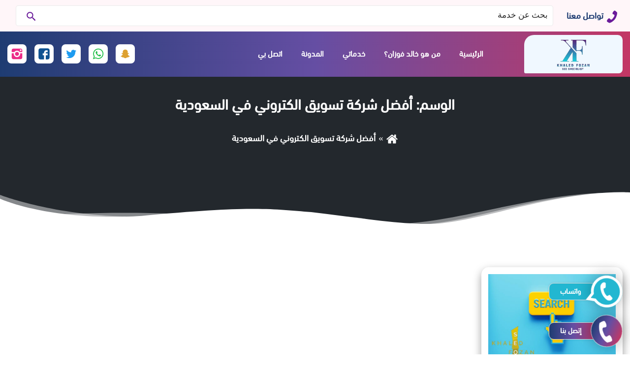

--- FILE ---
content_type: text/html; charset=UTF-8
request_url: https://khaledfozan.com/tag/%D8%A3%D9%81%D8%B6%D9%84-%D8%B4%D8%B1%D9%83%D8%A9-%D8%AA%D8%B3%D9%88%D9%8A%D9%82-%D8%A7%D9%84%D9%83%D8%AA%D8%B1%D9%88%D9%86%D9%8A-%D9%81%D9%8A-%D8%A7%D9%84%D8%B3%D8%B9%D9%88%D8%AF%D9%8A%D8%A9/
body_size: 10738
content:
<!DOCTYPE html>
<html dir="rtl" lang="ar">

<head>
    <meta charset="UTF-8">
    <meta http-equiv="X-UA-Compatible" content="IE=edge">
    <meta name="viewport" content="width=device-width, initial-scale=1">
    <meta name='robots' content='index, follow, max-image-preview:large, max-snippet:-1, max-video-preview:-1' />

	<!-- This site is optimized with the Yoast SEO plugin v26.5 - https://yoast.com/wordpress/plugins/seo/ -->
	<title>أفضل شركة تسويق الكتروني في السعودية - خالد فوزان | خبير SEO</title>
	<link rel="canonical" href="https://khaledfozan.com/tag/أفضل-شركة-تسويق-الكتروني-في-السعودية/" />
	<meta property="og:locale" content="ar_AR" />
	<meta property="og:type" content="article" />
	<meta property="og:title" content="أفضل شركة تسويق الكتروني في السعودية - خالد فوزان | خبير SEO" />
	<meta property="og:url" content="https://khaledfozan.com/tag/أفضل-شركة-تسويق-الكتروني-في-السعودية/" />
	<meta property="og:site_name" content="خالد فوزان | خبير SEO" />
	<meta name="twitter:card" content="summary_large_image" />
	<script type="application/ld+json" class="yoast-schema-graph">{"@context":"https://schema.org","@graph":[{"@type":"CollectionPage","@id":"https://khaledfozan.com/tag/%d8%a3%d9%81%d8%b6%d9%84-%d8%b4%d8%b1%d9%83%d8%a9-%d8%aa%d8%b3%d9%88%d9%8a%d9%82-%d8%a7%d9%84%d9%83%d8%aa%d8%b1%d9%88%d9%86%d9%8a-%d9%81%d9%8a-%d8%a7%d9%84%d8%b3%d8%b9%d9%88%d8%af%d9%8a%d8%a9/","url":"https://khaledfozan.com/tag/%d8%a3%d9%81%d8%b6%d9%84-%d8%b4%d8%b1%d9%83%d8%a9-%d8%aa%d8%b3%d9%88%d9%8a%d9%82-%d8%a7%d9%84%d9%83%d8%aa%d8%b1%d9%88%d9%86%d9%8a-%d9%81%d9%8a-%d8%a7%d9%84%d8%b3%d8%b9%d9%88%d8%af%d9%8a%d8%a9/","name":"أفضل شركة تسويق الكتروني في السعودية - خالد فوزان | خبير SEO","isPartOf":{"@id":"https://khaledfozan.com/#website"},"primaryImageOfPage":{"@id":"https://khaledfozan.com/tag/%d8%a3%d9%81%d8%b6%d9%84-%d8%b4%d8%b1%d9%83%d8%a9-%d8%aa%d8%b3%d9%88%d9%8a%d9%82-%d8%a7%d9%84%d9%83%d8%aa%d8%b1%d9%88%d9%86%d9%8a-%d9%81%d9%8a-%d8%a7%d9%84%d8%b3%d8%b9%d9%88%d8%af%d9%8a%d8%a9/#primaryimage"},"image":{"@id":"https://khaledfozan.com/tag/%d8%a3%d9%81%d8%b6%d9%84-%d8%b4%d8%b1%d9%83%d8%a9-%d8%aa%d8%b3%d9%88%d9%8a%d9%82-%d8%a7%d9%84%d9%83%d8%aa%d8%b1%d9%88%d9%86%d9%8a-%d9%81%d9%8a-%d8%a7%d9%84%d8%b3%d8%b9%d9%88%d8%af%d9%8a%d8%a9/#primaryimage"},"thumbnailUrl":"https://khaledfozan.com/wp-content/uploads/2023/06/1111111111.jpg","breadcrumb":{"@id":"https://khaledfozan.com/tag/%d8%a3%d9%81%d8%b6%d9%84-%d8%b4%d8%b1%d9%83%d8%a9-%d8%aa%d8%b3%d9%88%d9%8a%d9%82-%d8%a7%d9%84%d9%83%d8%aa%d8%b1%d9%88%d9%86%d9%8a-%d9%81%d9%8a-%d8%a7%d9%84%d8%b3%d8%b9%d9%88%d8%af%d9%8a%d8%a9/#breadcrumb"},"inLanguage":"ar"},{"@type":"ImageObject","inLanguage":"ar","@id":"https://khaledfozan.com/tag/%d8%a3%d9%81%d8%b6%d9%84-%d8%b4%d8%b1%d9%83%d8%a9-%d8%aa%d8%b3%d9%88%d9%8a%d9%82-%d8%a7%d9%84%d9%83%d8%aa%d8%b1%d9%88%d9%86%d9%8a-%d9%81%d9%8a-%d8%a7%d9%84%d8%b3%d8%b9%d9%88%d8%af%d9%8a%d8%a9/#primaryimage","url":"https://khaledfozan.com/wp-content/uploads/2023/06/1111111111.jpg","contentUrl":"https://khaledfozan.com/wp-content/uploads/2023/06/1111111111.jpg","width":612,"height":408,"caption":"افضل شركة تسويق الكتروني"},{"@type":"BreadcrumbList","@id":"https://khaledfozan.com/tag/%d8%a3%d9%81%d8%b6%d9%84-%d8%b4%d8%b1%d9%83%d8%a9-%d8%aa%d8%b3%d9%88%d9%8a%d9%82-%d8%a7%d9%84%d9%83%d8%aa%d8%b1%d9%88%d9%86%d9%8a-%d9%81%d9%8a-%d8%a7%d9%84%d8%b3%d8%b9%d9%88%d8%af%d9%8a%d8%a9/#breadcrumb","itemListElement":[{"@type":"ListItem","position":1,"name":"الرئيسية","item":"https://khaledfozan.com/"},{"@type":"ListItem","position":2,"name":"أفضل شركة تسويق الكتروني في السعودية"}]},{"@type":"WebSite","@id":"https://khaledfozan.com/#website","url":"https://khaledfozan.com/","name":"خالد فوزان | خبير SEO","description":"خبير SEO, شركة SEO, خدمات SEO, استشاري SEO","potentialAction":[{"@type":"SearchAction","target":{"@type":"EntryPoint","urlTemplate":"https://khaledfozan.com/?s={search_term_string}"},"query-input":{"@type":"PropertyValueSpecification","valueRequired":true,"valueName":"search_term_string"}}],"inLanguage":"ar"}]}</script>
	<!-- / Yoast SEO plugin. -->


<link rel="alternate" type="application/rss+xml" title="خالد فوزان | خبير SEO &laquo; الخلاصة" href="https://khaledfozan.com/feed/" />
<link rel="alternate" type="application/rss+xml" title="خالد فوزان | خبير SEO &laquo; خلاصة التعليقات" href="https://khaledfozan.com/comments/feed/" />
<link rel="alternate" type="application/rss+xml" title="خالد فوزان | خبير SEO &laquo; أفضل شركة تسويق الكتروني في السعودية خلاصة الوسوم" href="https://khaledfozan.com/tag/%d8%a3%d9%81%d8%b6%d9%84-%d8%b4%d8%b1%d9%83%d8%a9-%d8%aa%d8%b3%d9%88%d9%8a%d9%82-%d8%a7%d9%84%d9%83%d8%aa%d8%b1%d9%88%d9%86%d9%8a-%d9%81%d9%8a-%d8%a7%d9%84%d8%b3%d8%b9%d9%88%d8%af%d9%8a%d8%a9/feed/" />
<style id='wp-img-auto-sizes-contain-inline-css' type='text/css'>
img:is([sizes=auto i],[sizes^="auto," i]){contain-intrinsic-size:3000px 1500px}
/*# sourceURL=wp-img-auto-sizes-contain-inline-css */
</style>

<style id='classic-theme-styles-inline-css' type='text/css'>
/*! This file is auto-generated */
.wp-block-button__link{color:#fff;background-color:#32373c;border-radius:9999px;box-shadow:none;text-decoration:none;padding:calc(.667em + 2px) calc(1.333em + 2px);font-size:1.125em}.wp-block-file__button{background:#32373c;color:#fff;text-decoration:none}
/*# sourceURL=/wp-includes/css/classic-themes.min.css */
</style>
<link rel='stylesheet' id='kk-star-ratings-css' href='https://khaledfozan.com/wp-content/plugins/kk-star-ratings/src/core/public/css/kk-star-ratings.min.css?ver=5.4.10.3' type='text/css' media='all' />
<link rel='stylesheet' id='hatem-main-css' href='https://khaledfozan.com/wp-content/themes/%D8%A7%D9%81%D8%B6%D9%84%20%D9%85%D8%AA%D8%AE%D8%B5%D8%B5%20%D8%B3%D9%8A%D9%88/assets/css/main.css' type='text/css' media='all' />
<link rel='stylesheet' id='hatem-homepage-css' href='https://khaledfozan.com/wp-content/themes/%D8%A7%D9%81%D8%B6%D9%84%20%D9%85%D8%AA%D8%AE%D8%B5%D8%B5%20%D8%B3%D9%8A%D9%88/assets/css/homepage.css' type='text/css' media='all' />
<link rel='stylesheet' id='hatem-contact-css' href='https://khaledfozan.com/wp-content/themes/%D8%A7%D9%81%D8%B6%D9%84%20%D9%85%D8%AA%D8%AE%D8%B5%D8%B5%20%D8%B3%D9%8A%D9%88/assets/css/contact.css' type='text/css' media='all' />
<link rel='stylesheet' id='hatem-cards-css' href='https://khaledfozan.com/wp-content/themes/%D8%A7%D9%81%D8%B6%D9%84%20%D9%85%D8%AA%D8%AE%D8%B5%D8%B5%20%D8%B3%D9%8A%D9%88/assets/css/cards.css' type='text/css' media='all' />
<link rel='stylesheet' id='hatem-single-css' href='https://khaledfozan.com/wp-content/themes/%D8%A7%D9%81%D8%B6%D9%84%20%D9%85%D8%AA%D8%AE%D8%B5%D8%B5%20%D8%B3%D9%8A%D9%88/assets/css/single.css' type='text/css' media='all' />
<link rel='stylesheet' id='hatem-archive-css' href='https://khaledfozan.com/wp-content/themes/%D8%A7%D9%81%D8%B6%D9%84%20%D9%85%D8%AA%D8%AE%D8%B5%D8%B5%20%D8%B3%D9%8A%D9%88/assets/css/archive.css' type='text/css' media='all' />
<link rel="https://api.w.org/" href="https://khaledfozan.com/wp-json/" /><link rel="alternate" title="JSON" type="application/json" href="https://khaledfozan.com/wp-json/wp/v2/tags/171" /><link rel="EditURI" type="application/rsd+xml" title="RSD" href="https://khaledfozan.com/xmlrpc.php?rsd" />
		<script type="text/javascript">
				(function(c,l,a,r,i,t,y){
					c[a]=c[a]||function(){(c[a].q=c[a].q||[]).push(arguments)};t=l.createElement(r);t.async=1;
					t.src="https://www.clarity.ms/tag/"+i+"?ref=wordpress";y=l.getElementsByTagName(r)[0];y.parentNode.insertBefore(t,y);
				})(window, document, "clarity", "script", "p0w0b5n7as");
		</script>
		<link rel="icon" href="https://khaledfozan.com/wp-content/uploads/2023/11/cropped-IMG-20231022-WA0010_1_-removebg-preview-32x32.png" sizes="32x32" />
<link rel="icon" href="https://khaledfozan.com/wp-content/uploads/2023/11/cropped-IMG-20231022-WA0010_1_-removebg-preview-192x192.png" sizes="192x192" />
<link rel="apple-touch-icon" href="https://khaledfozan.com/wp-content/uploads/2023/11/cropped-IMG-20231022-WA0010_1_-removebg-preview-180x180.png" />
<meta name="msapplication-TileImage" content="https://khaledfozan.com/wp-content/uploads/2023/11/cropped-IMG-20231022-WA0010_1_-removebg-preview-270x270.png" />

    <style>
    @font-face {
        font-family: 'DINNextLTArabic';
        font-style: normal;
        font-weight: 400;
        font-display: swap;
        src: url(https://khaledfozan.com/wp-content/themes/%D8%A7%D9%81%D8%B6%D9%84%20%D9%85%D8%AA%D8%AE%D8%B5%D8%B5%20%D8%B3%D9%8A%D9%88/assets/css/DINNextLTArabic.woff2) format('woff2');
    }
    </style>


<style id='wp-block-heading-inline-css' type='text/css'>
h1:where(.wp-block-heading).has-background,h2:where(.wp-block-heading).has-background,h3:where(.wp-block-heading).has-background,h4:where(.wp-block-heading).has-background,h5:where(.wp-block-heading).has-background,h6:where(.wp-block-heading).has-background{padding:1.25em 2.375em}h1.has-text-align-left[style*=writing-mode]:where([style*=vertical-lr]),h1.has-text-align-right[style*=writing-mode]:where([style*=vertical-rl]),h2.has-text-align-left[style*=writing-mode]:where([style*=vertical-lr]),h2.has-text-align-right[style*=writing-mode]:where([style*=vertical-rl]),h3.has-text-align-left[style*=writing-mode]:where([style*=vertical-lr]),h3.has-text-align-right[style*=writing-mode]:where([style*=vertical-rl]),h4.has-text-align-left[style*=writing-mode]:where([style*=vertical-lr]),h4.has-text-align-right[style*=writing-mode]:where([style*=vertical-rl]),h5.has-text-align-left[style*=writing-mode]:where([style*=vertical-lr]),h5.has-text-align-right[style*=writing-mode]:where([style*=vertical-rl]),h6.has-text-align-left[style*=writing-mode]:where([style*=vertical-lr]),h6.has-text-align-right[style*=writing-mode]:where([style*=vertical-rl]){rotate:180deg}
/*# sourceURL=https://khaledfozan.com/wp-includes/blocks/heading/style.min.css */
</style>
<style id='wp-block-paragraph-inline-css' type='text/css'>
.is-small-text{font-size:.875em}.is-regular-text{font-size:1em}.is-large-text{font-size:2.25em}.is-larger-text{font-size:3em}.has-drop-cap:not(:focus):first-letter{float:right;font-size:8.4em;font-style:normal;font-weight:100;line-height:.68;margin:.05em 0 0 .1em;text-transform:uppercase}body.rtl .has-drop-cap:not(:focus):first-letter{float:none;margin-right:.1em}p.has-drop-cap.has-background{overflow:hidden}:root :where(p.has-background){padding:1.25em 2.375em}:where(p.has-text-color:not(.has-link-color)) a{color:inherit}p.has-text-align-left[style*="writing-mode:vertical-lr"],p.has-text-align-right[style*="writing-mode:vertical-rl"]{rotate:180deg}
/*# sourceURL=https://khaledfozan.com/wp-includes/blocks/paragraph/style.min.css */
</style>
<style id='global-styles-inline-css' type='text/css'>
:root{--wp--preset--aspect-ratio--square: 1;--wp--preset--aspect-ratio--4-3: 4/3;--wp--preset--aspect-ratio--3-4: 3/4;--wp--preset--aspect-ratio--3-2: 3/2;--wp--preset--aspect-ratio--2-3: 2/3;--wp--preset--aspect-ratio--16-9: 16/9;--wp--preset--aspect-ratio--9-16: 9/16;--wp--preset--color--black: #000000;--wp--preset--color--cyan-bluish-gray: #abb8c3;--wp--preset--color--white: #ffffff;--wp--preset--color--pale-pink: #f78da7;--wp--preset--color--vivid-red: #cf2e2e;--wp--preset--color--luminous-vivid-orange: #ff6900;--wp--preset--color--luminous-vivid-amber: #fcb900;--wp--preset--color--light-green-cyan: #7bdcb5;--wp--preset--color--vivid-green-cyan: #00d084;--wp--preset--color--pale-cyan-blue: #8ed1fc;--wp--preset--color--vivid-cyan-blue: #0693e3;--wp--preset--color--vivid-purple: #9b51e0;--wp--preset--gradient--vivid-cyan-blue-to-vivid-purple: linear-gradient(135deg,rgb(6,147,227) 0%,rgb(155,81,224) 100%);--wp--preset--gradient--light-green-cyan-to-vivid-green-cyan: linear-gradient(135deg,rgb(122,220,180) 0%,rgb(0,208,130) 100%);--wp--preset--gradient--luminous-vivid-amber-to-luminous-vivid-orange: linear-gradient(135deg,rgb(252,185,0) 0%,rgb(255,105,0) 100%);--wp--preset--gradient--luminous-vivid-orange-to-vivid-red: linear-gradient(135deg,rgb(255,105,0) 0%,rgb(207,46,46) 100%);--wp--preset--gradient--very-light-gray-to-cyan-bluish-gray: linear-gradient(135deg,rgb(238,238,238) 0%,rgb(169,184,195) 100%);--wp--preset--gradient--cool-to-warm-spectrum: linear-gradient(135deg,rgb(74,234,220) 0%,rgb(151,120,209) 20%,rgb(207,42,186) 40%,rgb(238,44,130) 60%,rgb(251,105,98) 80%,rgb(254,248,76) 100%);--wp--preset--gradient--blush-light-purple: linear-gradient(135deg,rgb(255,206,236) 0%,rgb(152,150,240) 100%);--wp--preset--gradient--blush-bordeaux: linear-gradient(135deg,rgb(254,205,165) 0%,rgb(254,45,45) 50%,rgb(107,0,62) 100%);--wp--preset--gradient--luminous-dusk: linear-gradient(135deg,rgb(255,203,112) 0%,rgb(199,81,192) 50%,rgb(65,88,208) 100%);--wp--preset--gradient--pale-ocean: linear-gradient(135deg,rgb(255,245,203) 0%,rgb(182,227,212) 50%,rgb(51,167,181) 100%);--wp--preset--gradient--electric-grass: linear-gradient(135deg,rgb(202,248,128) 0%,rgb(113,206,126) 100%);--wp--preset--gradient--midnight: linear-gradient(135deg,rgb(2,3,129) 0%,rgb(40,116,252) 100%);--wp--preset--font-size--small: 13px;--wp--preset--font-size--medium: 20px;--wp--preset--font-size--large: 36px;--wp--preset--font-size--x-large: 42px;--wp--preset--spacing--20: 0.44rem;--wp--preset--spacing--30: 0.67rem;--wp--preset--spacing--40: 1rem;--wp--preset--spacing--50: 1.5rem;--wp--preset--spacing--60: 2.25rem;--wp--preset--spacing--70: 3.38rem;--wp--preset--spacing--80: 5.06rem;--wp--preset--shadow--natural: 6px 6px 9px rgba(0, 0, 0, 0.2);--wp--preset--shadow--deep: 12px 12px 50px rgba(0, 0, 0, 0.4);--wp--preset--shadow--sharp: 6px 6px 0px rgba(0, 0, 0, 0.2);--wp--preset--shadow--outlined: 6px 6px 0px -3px rgb(255, 255, 255), 6px 6px rgb(0, 0, 0);--wp--preset--shadow--crisp: 6px 6px 0px rgb(0, 0, 0);}:where(.is-layout-flex){gap: 0.5em;}:where(.is-layout-grid){gap: 0.5em;}body .is-layout-flex{display: flex;}.is-layout-flex{flex-wrap: wrap;align-items: center;}.is-layout-flex > :is(*, div){margin: 0;}body .is-layout-grid{display: grid;}.is-layout-grid > :is(*, div){margin: 0;}:where(.wp-block-columns.is-layout-flex){gap: 2em;}:where(.wp-block-columns.is-layout-grid){gap: 2em;}:where(.wp-block-post-template.is-layout-flex){gap: 1.25em;}:where(.wp-block-post-template.is-layout-grid){gap: 1.25em;}.has-black-color{color: var(--wp--preset--color--black) !important;}.has-cyan-bluish-gray-color{color: var(--wp--preset--color--cyan-bluish-gray) !important;}.has-white-color{color: var(--wp--preset--color--white) !important;}.has-pale-pink-color{color: var(--wp--preset--color--pale-pink) !important;}.has-vivid-red-color{color: var(--wp--preset--color--vivid-red) !important;}.has-luminous-vivid-orange-color{color: var(--wp--preset--color--luminous-vivid-orange) !important;}.has-luminous-vivid-amber-color{color: var(--wp--preset--color--luminous-vivid-amber) !important;}.has-light-green-cyan-color{color: var(--wp--preset--color--light-green-cyan) !important;}.has-vivid-green-cyan-color{color: var(--wp--preset--color--vivid-green-cyan) !important;}.has-pale-cyan-blue-color{color: var(--wp--preset--color--pale-cyan-blue) !important;}.has-vivid-cyan-blue-color{color: var(--wp--preset--color--vivid-cyan-blue) !important;}.has-vivid-purple-color{color: var(--wp--preset--color--vivid-purple) !important;}.has-black-background-color{background-color: var(--wp--preset--color--black) !important;}.has-cyan-bluish-gray-background-color{background-color: var(--wp--preset--color--cyan-bluish-gray) !important;}.has-white-background-color{background-color: var(--wp--preset--color--white) !important;}.has-pale-pink-background-color{background-color: var(--wp--preset--color--pale-pink) !important;}.has-vivid-red-background-color{background-color: var(--wp--preset--color--vivid-red) !important;}.has-luminous-vivid-orange-background-color{background-color: var(--wp--preset--color--luminous-vivid-orange) !important;}.has-luminous-vivid-amber-background-color{background-color: var(--wp--preset--color--luminous-vivid-amber) !important;}.has-light-green-cyan-background-color{background-color: var(--wp--preset--color--light-green-cyan) !important;}.has-vivid-green-cyan-background-color{background-color: var(--wp--preset--color--vivid-green-cyan) !important;}.has-pale-cyan-blue-background-color{background-color: var(--wp--preset--color--pale-cyan-blue) !important;}.has-vivid-cyan-blue-background-color{background-color: var(--wp--preset--color--vivid-cyan-blue) !important;}.has-vivid-purple-background-color{background-color: var(--wp--preset--color--vivid-purple) !important;}.has-black-border-color{border-color: var(--wp--preset--color--black) !important;}.has-cyan-bluish-gray-border-color{border-color: var(--wp--preset--color--cyan-bluish-gray) !important;}.has-white-border-color{border-color: var(--wp--preset--color--white) !important;}.has-pale-pink-border-color{border-color: var(--wp--preset--color--pale-pink) !important;}.has-vivid-red-border-color{border-color: var(--wp--preset--color--vivid-red) !important;}.has-luminous-vivid-orange-border-color{border-color: var(--wp--preset--color--luminous-vivid-orange) !important;}.has-luminous-vivid-amber-border-color{border-color: var(--wp--preset--color--luminous-vivid-amber) !important;}.has-light-green-cyan-border-color{border-color: var(--wp--preset--color--light-green-cyan) !important;}.has-vivid-green-cyan-border-color{border-color: var(--wp--preset--color--vivid-green-cyan) !important;}.has-pale-cyan-blue-border-color{border-color: var(--wp--preset--color--pale-cyan-blue) !important;}.has-vivid-cyan-blue-border-color{border-color: var(--wp--preset--color--vivid-cyan-blue) !important;}.has-vivid-purple-border-color{border-color: var(--wp--preset--color--vivid-purple) !important;}.has-vivid-cyan-blue-to-vivid-purple-gradient-background{background: var(--wp--preset--gradient--vivid-cyan-blue-to-vivid-purple) !important;}.has-light-green-cyan-to-vivid-green-cyan-gradient-background{background: var(--wp--preset--gradient--light-green-cyan-to-vivid-green-cyan) !important;}.has-luminous-vivid-amber-to-luminous-vivid-orange-gradient-background{background: var(--wp--preset--gradient--luminous-vivid-amber-to-luminous-vivid-orange) !important;}.has-luminous-vivid-orange-to-vivid-red-gradient-background{background: var(--wp--preset--gradient--luminous-vivid-orange-to-vivid-red) !important;}.has-very-light-gray-to-cyan-bluish-gray-gradient-background{background: var(--wp--preset--gradient--very-light-gray-to-cyan-bluish-gray) !important;}.has-cool-to-warm-spectrum-gradient-background{background: var(--wp--preset--gradient--cool-to-warm-spectrum) !important;}.has-blush-light-purple-gradient-background{background: var(--wp--preset--gradient--blush-light-purple) !important;}.has-blush-bordeaux-gradient-background{background: var(--wp--preset--gradient--blush-bordeaux) !important;}.has-luminous-dusk-gradient-background{background: var(--wp--preset--gradient--luminous-dusk) !important;}.has-pale-ocean-gradient-background{background: var(--wp--preset--gradient--pale-ocean) !important;}.has-electric-grass-gradient-background{background: var(--wp--preset--gradient--electric-grass) !important;}.has-midnight-gradient-background{background: var(--wp--preset--gradient--midnight) !important;}.has-small-font-size{font-size: var(--wp--preset--font-size--small) !important;}.has-medium-font-size{font-size: var(--wp--preset--font-size--medium) !important;}.has-large-font-size{font-size: var(--wp--preset--font-size--large) !important;}.has-x-large-font-size{font-size: var(--wp--preset--font-size--x-large) !important;}
/*# sourceURL=global-styles-inline-css */
</style>
</head>

<body>
    <header id="site-header" class="header">

    <div class="topbar"><div class="container"><div class="phone">
<a href="tel:951683824">
<span class="" aria-hidden="true">
<svg width="25" height="25" fill="#6A1B9A" role="img" focusable="false" aria-hidden="true" xmlns="http://www.w3.org/2000/svg" version="1.1" viewBox="0 0 512 512">
<path d="M352 320c-32 32-32 64-64 64s-64-32-96-64-64-64-64-96 32-32 64-64-64-128-96-128-96 96-96 96c0 64 65.75 193.75 128 256s192 128 256 128c0 0 96-64 96-96s-96-128-128-96z">
</path>
</svg> </span> تواصل معنا </a></div><div id="search" class="search-wrapp center-txt"><form role="search" method="get" class="search-form" action="https://khaledfozan.com/" accept-charset="UTF-8">
<label for="searchInput"><span class="screen-reader-text">البحث عن:</span></label>
<input id="searchInput" type="search" class="search-inputt" placeholder="بحث عن خدمة" name="s">
<button type="submit" class="search-submitt">
<svg class="search" xmlns="http://www.w3.org/2000/svg" width="25" height="25" fill="#6A1B9A" role="img" focusable="false" aria-hidden="true" viewBox="0 0 24 24"><path d="M15.5 14h-.79l-.28-.27A6.471 6.471 0 0 0 16 9.5 6.5 6.5 0 1 0 9.5 16c1.61 0 3.09-.59 4.23-1.57l.27.28v.79l5 4.99L20.49 19l-4.99-5zm-6 0C7.01 14 5 11.99 5 9.5S7.01 5 9.5 5 14 7.01 14 9.5 11.99 14 9.5 14z"></path></svg>
<span class="screen-reader-text">ابحث</span>
</button></form></div>


<!-- 
      <a style="color:#ffffff" href="#"> افضل متخصص سيو </a> </p> -->
    </div>



</div></div>
    <!-- <div class="topbar">
            <div class="container">
                <div class="topbar-innr txtcenter">
                    <ul>
                        
                        <li dir="ltr"> 951683824</li>
                       
                            <li><span
                            class="icon"><svg class="address" xmlns="http://www.w3.org/2000/svg" width="20" height="20" fill="#fff" role="img" focusable="false" aria-hidden="true" viewBox="0 0 512 512"> <path d="m329 183c0-20-7-38-21-52-15-14-32-21-52-21-20 0-37 7-52 21-14 14-21 32-21 52 0 20 7 37 21 52 15 14 32 21 52 21 20 0 37-7 52-21 14-15 21-32 21-52z m73 0c0 21-3 38-9 51l-104 221c-3 6-8 11-14 15-6 4-12 5-19 5-7 0-13-1-19-5-6-4-11-9-14-15l-104-221c-6-13-9-30-9-51 0-41 14-75 43-104 28-28 63-42 103-42 40 0 75 14 103 42 29 29 43 63 43 104z"></path></svg></span>
                            سوريا _ درعا _ اليادودة _ الطريق العام  </li>

                        
                    </ul>
                </div>

            </div>
        </div> -->
        <div class="menubar-section">
            <div class="container">
                <div class="row bar-align">
                    <button type="button" class="sidebar-open">
                        <svg class="menu" xmlns="http://www.w3.org/2000/svg" width="24" height="24" fill="#111" role="img" focusable="false" aria-hidden="true" viewBox="0 0 24 24"> <path d="M3 18h18v-2H3v2zm0-5h18v-2H3v2zm0-7v2h18V6H3z"></path></svg>                        <span class="screen-reader">القائمة</span>
                    </button>


                    <div class="site-branding">
                        <a href="https://khaledfozan.com/" rel="home" class="site-logo">
                            <img width="80" height="80" src="https://khaledfozan.com/wp-content/themes/%D8%A7%D9%81%D8%B6%D9%84%20%D9%85%D8%AA%D8%AE%D8%B5%D8%B5%20%D8%B3%D9%8A%D9%88/assets/img/logo.webp" alt="خالد فوزان | خبير SEO">
                        </a>
                    </div>
                    <div class="main-nav">
                        <nav id="primary-menu" class="main-navigation" aria-label="Main Menu">
                            <button type="button" class="sidebar-close">
                                <svg class="close" xmlns="http://www.w3.org/2000/svg" width="24" height="24" fill="#940015" role="img" focusable="false" aria-hidden="true" viewBox="0 0 24 24"> <path d="M19 6.41L17.59 5 12 10.59 6.41 5 5 6.41 10.59 12 5 17.59 6.41 19 12 13.41 17.59 19 19 17.59 13.41 12z"></path></svg>                                <span class="screen-reader">اغلاق القائمة</span>
                            </button>
                            <ul class="menu-items">
<li>
<a href="https://khaledfozan.com/">الرئيسية</a></li>

<li>
<a href="https://khaledfozan.com/%d9%85%d9%86-%d8%a3%d9%86%d8%a7/">من هو خالد فوزان؟</a></li>

<li>
<a href="https://khaledfozan.com/%d8%ae%d8%af%d9%85%d8%a7%d8%aa%d9%8a/">خدماتي</a></li>

<li>
<a href="https://khaledfozan.com/%d8%a7%d9%84%d9%85%d8%af%d9%88%d9%86%d8%a9/">المدونة</a></li>

<li>
<a href="https://khaledfozan.com/elementor-184/">اتصل بي</a></li>
</ul>                        </nav>
                    </div>
                    <div class="follow-us">

                    
                

                    <a href="https://www.snapchat.com/" target="_blank" rel="noopener" class="facebook">
                        <svg class="snap" xmlns="http://www.w3.org/2000/svg" width="25" height="25" fill="#dda131" role="img" focusable="false" aria-hidden="true" viewBox="0 0 512 512"> <path d="m368 224c5-1 9-3 13-4c7 0 14 0 19 3c10 5 11 15 2 22c-7 5-16 8-24 11c-18 7-21 13-11 30c15 29 37 51 70 59c3 0 9 4 8 6c0 5-2 11-6 13c-11 5-22 9-34 12c-8 2-11 4-12 11c-4 15-7 17-21 14c-23-4-43 0-62 14c-40 28-69 28-108-1c-19-14-39-17-61-13c-16 3-18 1-22-14c-1-6-4-9-11-11c-11-2-23-6-33-11c-4-2-8-8-8-13c-1-2 6-7 11-8c35-10 57-34 71-66c4-8 1-13-5-17c-6-3-12-5-18-7c-4-2-8-4-12-6c-7-4-13-9-8-19c3-8 14-12 23-9c4 2 9 4 14 5c7 1 10-1 10-9c0-18-1-36 0-54c3-39 26-64 60-78c50-19 109-4 136 44c10 17 11 35 12 54c-1 12-1 23-2 35c-1 7 3 9 9 7z"></path></svg>                        <span class="screen-reader">تابعنا على سناب شات</span>
                    </a>


                    <a href="https://wa.me/+963951683824" target="_blank" rel="noopener" class="twitter">
                        <svg class="whatsapp" xmlns="http://www.w3.org/2000/svg" width="25" height="25" fill="#21BE48" role="img" focusable="false" aria-hidden="true" viewBox="0 0 512 512"> <path d="m318 278c2 0 12 4 28 13 16 8 24 13 25 15 1 1 1 2 1 4 0 7-2 14-5 22-3 7-10 14-20 19-11 5-20 7-29 7-11 0-29-6-55-17-18-9-34-20-48-34-14-14-28-32-42-53-14-20-21-39-21-55l0-3c1-17 8-32 21-45 5-4 10-6 15-6 1 0 3 0 5 0 3 1 5 1 6 1 3 0 6 0 7 2 2 1 3 3 5 7 1 4 5 13 9 26 5 13 7 20 7 21 0 4-3 9-9 16-7 7-10 12-10 14 0 1 0 2 1 4 7 14 16 27 29 39 11 10 25 20 43 29 3 1 5 2 7 2 3 0 8-5 15-14 8-9 13-14 15-14z m-58 152c24 0 47-5 70-15 22-9 41-22 57-38 16-16 29-35 38-57 10-22 14-46 14-70 0-24-4-47-14-69-9-22-22-42-38-58-16-16-35-28-57-38-23-9-46-14-70-14-24 0-47 5-70 14-22 10-41 22-57 38-16 16-29 36-38 58-10 22-14 45-14 69 0 39 11 74 34 105l-23 67 69-22c31 20 63 30 99 30z m0-395c29 0 57 6 84 17 26 11 49 27 68 46 20 19 35 42 46 69 12 26 17 54 17 83 0 29-5 57-17 84-11 26-26 49-46 69-19 19-42 34-68 46-27 11-55 17-84 17-37 0-72-9-104-27l-119 38 38-116c-20-33-30-71-30-111 0-29 5-57 17-83 11-27 26-50 46-69 19-19 42-35 68-46 27-11 55-17 84-17z"></path></svg>                        <span class="screen-reader">تابعنا على واتساب</span>
                    </a>
                    <a href="https://x.com/FwzanKhald26223" target="_blank" rel="noopener" class="twitter">
                        <svg class="twitter" xmlns="http://www.w3.org/2000/svg" width="25" height="25" fill="#1D9BF0" role="img" focusable="false" aria-hidden="true" viewBox="0 0 24 24"> <path d="M22.23,5.924c-0.736,0.326-1.527,0.547-2.357,0.646c0.847-0.508,1.498-1.312,1.804-2.27 c-0.793,0.47-1.671,0.812-2.606,0.996C18.324,4.498,17.257,4,16.077,4c-2.266,0-4.103,1.837-4.103,4.103 c0,0.322,0.036,0.635,0.106,0.935C8.67,8.867,5.647,7.234,3.623,4.751C3.27,5.357,3.067,6.062,3.067,6.814 c0,1.424,0.724,2.679,1.825,3.415c-0.673-0.021-1.305-0.206-1.859-0.513c0,0.017,0,0.034,0,0.052c0,1.988,1.414,3.647,3.292,4.023 c-0.344,0.094-0.707,0.144-1.081,0.144c-0.264,0-0.521-0.026-0.772-0.074c0.522,1.63,2.038,2.816,3.833,2.85 c-1.404,1.1-3.174,1.756-5.096,1.756c-0.331,0-0.658-0.019-0.979-0.057c1.816,1.164,3.973,1.843,6.29,1.843 c7.547,0,11.675-6.252,11.675-11.675c0-0.178-0.004-0.355-0.012-0.531C20.985,7.47,21.68,6.747,22.23,5.924z"></path></svg>                        <span class="screen-reader">تابعنا على تويتر</span>
                    </a>


                    <a href="https://www.facebook.com/khaled1fozan/?locale=ar_AR" target="_blank" rel="noopener" class="facebook">
                        <svg class="facebook" xmlns="http://www.w3.org/2000/svg" width="25" height="25" fill="#0e5291" role="img" focusable="false" aria-hidden="true" viewBox="0 0 512 512"> <path d="m486 102c0-40-36-76-76-76l-308 0c-40 0-76 36-76 76l0 308c0 40 36 76 76 76l154 0l0-174l-56 0l0-76l56 0l0-30c0-52 39-98 86-98l62 0l0 76l-62 0c-6 0-14 9-14 21l0 31l76 0l0 76l-76 0l0 174l82 0c40 0 76-36 76-76z"></path></svg>                        <span class="screen-reader">تابعنا على فيسبوك</span>
                    </a>
                 


                    <a href="https://www.instagram.com/khaledfozansyria/" target="_blank" rel="noopener" class="twitter">
                        <svg class="instagrem" xmlns="http://www.w3.org/2000/svg" width="25" height="25" fill="#EC2B88" role="img" focusable="false" aria-hidden="true" viewBox="0 0 512 512"> <path d="m389 256c0-9-1-17-3-26c0 0 90 0 90 0c0 0 0 177 0 177c0 19-6 35-20 49c-13 13-29 20-48 20c0 0-304 0-304 0c-19 0-35-7-48-20c-14-14-20-30-20-49c0 0 0-177 0-177c0 0 89 0 89 0c-1 11-2 20-2 26c0 36 13 67 39 94c26 26 57 39 94 39c36 0 67-13 94-39c26-27 39-58 39-94m19-220c19 0 35 6 48 20c14 13 20 29 20 48c0 0 0 75 0 75c0 0-111 0-111 0c-27-37-63-56-109-56c-47 0-83 19-109 56c0 0-111 0-111 0c0 0 0-75 0-75c0-19 6-35 20-48c13-14 29-20 48-20c0 0 304 0 304 0m32 85c0 0 0-37 0-37c0-8-4-12-12-12c0 0-37 0-37 0c-8 0-12 4-12 12c0 0 0 37 0 37c0 3 1 5 3 8c3 3 6 4 9 4c0 0 37 0 37 0c8 0 12-4 12-12m-102 135c0 23-8 42-24 58c-16 16-35 24-58 24c-23 0-42-8-58-24c-16-16-24-35-24-58c0-23 8-43 24-58c16-16 35-24 58-24c23 0 42 8 58 24c16 15 24 35 24 58"></path></svg>                        <span class="screen-reader">تابعنا على إنستجرام</span>
                    </a>

                    
                    </div>
                </div>
            </div>
        </div>

    </header><main id="main">

<div class="top-sec-page">
        <div class="container">
        <h1>الوسم: <span>أفضل شركة تسويق الكتروني في السعودية</span></h1>
        <div class="breadcrumbs"><ol><li><a href="https://khaledfozan.com/" title="عودة إلى الصفحة الرئيسية"><svg class="home" xmlns="http://www.w3.org/2000/svg" width="25" height="25" fill="#fff" role="img" focusable="false" aria-hidden="true" viewBox="0 0 512 512"> <path d="m421 283l0 138c0 5-2 9-6 12c-3 4-8 6-13 6l-109 0l0-110l-74 0l0 110l-109 0c-5 0-10-2-13-6c-4-3-6-7-6-12l0-138c0 0 0 0 1 0c0-1 0-1 0-1l164-136l164 136c0 0 1 1 1 1z m63-19l-17 21c-2 2-4 3-6 3l-1 0c-3 0-5-1-6-2l-198-165l-198 165c-2 2-4 2-7 2c-2 0-4-1-6-3l-17-21c-2-2-2-4-2-7c0-3 1-5 3-6l205-171c6-5 14-8 22-8c8 0 16 3 22 8l69 58l0-56c0-2 1-5 3-6c2-2 4-3 7-3l54 0c3 0 5 1 7 3c2 1 3 4 3 6l0 117l62 52c2 1 3 3 3 6c0 3 0 5-2 7z"></path></svg></a></li><li><span class="current">أفضل شركة تسويق الكتروني في السعودية</span></li></ol></div>           
        </div>
        

        <span class="wave"><svg version="1.1" class="shape__svg" xmlns="http://www.w3.org/2000/svg" xmlns:xlink="http://www.w3.org/1999/xlink" x="0px" y="0px" viewBox="0 0 1366 231" preserveAspectRatio="none" style="enable-background:new 0 0 1366 231;" xml:space="preserve"><path fill="#ffffff" d="M0,54c0,0,106,134,307,101c246-63,285-39,368-22c106,33,225,90,292,62c109-39,255-191,399-178 c0,128,0,214,0,214H0V54z"></path> <path fill="#ffffff" style="opacity: 0.45" d="M-1,231h188h1178c0,0,2-104,0-214c-297,10-383,309-632,143c-39,0-122,51-325-17C172,216-1,31-1,31"></path> <path fill="#ffffff" style="opacity: 0.45" d="M1366,227c0,0,0-71.03,0-203c-198-44-439,252-559,156c-13,1,0.7-9.44-53-20c-116.23-22.86-254.55-23.5-371-17 C157,121-4,172.01-4,172.01"></path>
        </svg></span>
    </div>
     
        <div class="container">
            <div class="blog-page-innr">
                <div class="archive-desc">
                                </div>
                <div class="blog-lists blog-page">
                    <div class="blog-innr">
                                                <div class="blog-box">
                            <div class="blog-img">
                                <img width="365" height="243" src="https://khaledfozan.com/wp-content/uploads/2023/06/1111111111.jpg" class="attachment-hatem-cards-lg size-hatem-cards-lg wp-post-image" alt="افضل شركة تسويق الكتروني" decoding="async" fetchpriority="high" srcset="https://khaledfozan.com/wp-content/uploads/2023/06/1111111111.jpg 612w, https://khaledfozan.com/wp-content/uploads/2023/06/1111111111-300x200.jpg 300w" sizes="(max-width: 365px) 100vw, 365px" />                            </div>
                            <div class="blog-content">
                                <a class="blog-title" href="https://khaledfozan.com/%d8%a7%d9%81%d8%b6%d9%84-%d8%b4%d8%b1%d9%83%d8%a9-%d8%aa%d8%b3%d9%88%d9%8a%d9%82-%d8%a7%d9%84%d9%83%d8%aa%d8%b1%d9%88%d9%86%d9%8a/">افضل شركة تسويق الكتروني</a>
                                <p class="blog-excerpt">كن في الصدارة بين المنافسين و زد الوعي بعلامتك التجارية لدى عملائك، مع افضل شركة&hellip;</p>
                               <a href="https://khaledfozan.com/%d8%a7%d9%81%d8%b6%d9%84-%d8%b4%d8%b1%d9%83%d8%a9-%d8%aa%d8%b3%d9%88%d9%8a%d9%82-%d8%a7%d9%84%d9%83%d8%aa%d8%b1%d9%88%d9%86%d9%8a/" class="call-now">قراءة المزيد
                    <span class="call-icon">
                        ...
                    </span></a>
                            </div>
                        </div>
                                            </div>
                    <div class="txtcenter p-50">
                                            </div>
                </div>
            </div>
        </div>
    
</main>
<footer id="site-footer"
    style="background-color:#000 ;background-repeat: no-repeat; background-size: cover; background-position: top;">
    <div class="container">
        <div class="row flex-zone footer-main">
            <div class="footer-info">
                
                <p data-start="69" data-end="249"><img class="wp-image-4609 alignright" src="https://khaledfozan.com/wp-content/uploads/2025/12/لوقو-خالد-فوزان-ابيض-998x1024.jpeg" alt="" width="81" height="83" /></p>
<p data-start="69" data-end="249"><strong>خالد فوزان</strong> – خبير سيو ومدير مؤسسة التسويق عبر محركات <strong>جوجل والذكاء الاصطناعي</strong><br data-start="148" data-end="151" />للتواصل السريع عبر واتساب: <strong>00963951683824</strong><br data-start="196" data-end="199" />نساعدك في تصدر جوجل وتحقيق نمو حقيقي لمشروعك.</p>
                
                                                                  
            </div>
            <div class="footer-links">
                <div class="footer-menu">
                    <h3>أهم الروابط</h3>
                    <nav class="footer-navigation" aria-label="Footer Menu">
                        <ul class="footeritems">
<li>
<a href="https://khaledfozan.com/">الرئيسية</a></li>

<li>
<a href="https://khaledfozan.com/%d9%85%d9%86-%d8%a3%d9%86%d8%a7/">من هو خالد فوزان؟</a></li>

<li>
<a href="https://khaledfozan.com/%d8%ae%d8%af%d9%85%d8%a7%d8%aa%d9%8a/">خدماتي</a></li>

<li>
<a href="https://khaledfozan.com/%d8%a7%d9%84%d9%85%d8%af%d9%88%d9%86%d8%a9/">المدونة</a></li>

<li>
<a href="https://khaledfozan.com/elementor-184/">اتصل بي</a></li>
</ul>                    </nav>
                </div>
                <div class="contact-btn txtleft">
               

                    <a href="" class="call-now">تواصل معنا الان                          <span class="call-icon">
                            <svg xmlns="http://www.w3.org/2000/svg" viewBox="0 0 512 512" width="25" height="30"
                                fill="#fff" role="img" aria-hidden="true">
                                <path
                                    d="m427 331c-27 0-53-5-76-12-8-2-16-1-21 5l-47 47c-61-31-110-80-141-141l47-47c5-5 7-13 5-21-8-24-13-50-13-77 0-11-9-21-21-21l-75 0c-11 0-21 10-21 21 0 201 162 363 363 363 11 0 21-10 21-21l0-75c0-12-10-21-21-21z">
                                </path>
                            </svg>
                        </span></a>
                </div>
                <div class="follow-us txtleft">
                    <a href="https://www.snapchat.com/" target="_blank" rel="noopener" class="facebook">
                        <svg class="snap" xmlns="http://www.w3.org/2000/svg" width="25" height="25" fill="#dda131" role="img" focusable="false" aria-hidden="true" viewBox="0 0 512 512"> <path d="m368 224c5-1 9-3 13-4c7 0 14 0 19 3c10 5 11 15 2 22c-7 5-16 8-24 11c-18 7-21 13-11 30c15 29 37 51 70 59c3 0 9 4 8 6c0 5-2 11-6 13c-11 5-22 9-34 12c-8 2-11 4-12 11c-4 15-7 17-21 14c-23-4-43 0-62 14c-40 28-69 28-108-1c-19-14-39-17-61-13c-16 3-18 1-22-14c-1-6-4-9-11-11c-11-2-23-6-33-11c-4-2-8-8-8-13c-1-2 6-7 11-8c35-10 57-34 71-66c4-8 1-13-5-17c-6-3-12-5-18-7c-4-2-8-4-12-6c-7-4-13-9-8-19c3-8 14-12 23-9c4 2 9 4 14 5c7 1 10-1 10-9c0-18-1-36 0-54c3-39 26-64 60-78c50-19 109-4 136 44c10 17 11 35 12 54c-1 12-1 23-2 35c-1 7 3 9 9 7z"></path></svg>                        <span class="screen-reader">تابعنا على سناب شات</span>
                    </a>


                    <a href="https://wa.me/+963951683824" target="_blank" rel="noopener" class="twitter">
                        <svg class="whatsapp" xmlns="http://www.w3.org/2000/svg" width="25" height="25" fill="#21BE48" role="img" focusable="false" aria-hidden="true" viewBox="0 0 512 512"> <path d="m318 278c2 0 12 4 28 13 16 8 24 13 25 15 1 1 1 2 1 4 0 7-2 14-5 22-3 7-10 14-20 19-11 5-20 7-29 7-11 0-29-6-55-17-18-9-34-20-48-34-14-14-28-32-42-53-14-20-21-39-21-55l0-3c1-17 8-32 21-45 5-4 10-6 15-6 1 0 3 0 5 0 3 1 5 1 6 1 3 0 6 0 7 2 2 1 3 3 5 7 1 4 5 13 9 26 5 13 7 20 7 21 0 4-3 9-9 16-7 7-10 12-10 14 0 1 0 2 1 4 7 14 16 27 29 39 11 10 25 20 43 29 3 1 5 2 7 2 3 0 8-5 15-14 8-9 13-14 15-14z m-58 152c24 0 47-5 70-15 22-9 41-22 57-38 16-16 29-35 38-57 10-22 14-46 14-70 0-24-4-47-14-69-9-22-22-42-38-58-16-16-35-28-57-38-23-9-46-14-70-14-24 0-47 5-70 14-22 10-41 22-57 38-16 16-29 36-38 58-10 22-14 45-14 69 0 39 11 74 34 105l-23 67 69-22c31 20 63 30 99 30z m0-395c29 0 57 6 84 17 26 11 49 27 68 46 20 19 35 42 46 69 12 26 17 54 17 83 0 29-5 57-17 84-11 26-26 49-46 69-19 19-42 34-68 46-27 11-55 17-84 17-37 0-72-9-104-27l-119 38 38-116c-20-33-30-71-30-111 0-29 5-57 17-83 11-27 26-50 46-69 19-19 42-35 68-46 27-11 55-17 84-17z"></path></svg>                        <span class="screen-reader">تابعنا على واتساب</span>
                    </a>
                    <a href="https://x.com/FwzanKhald26223" target="_blank" rel="noopener" class="twitter">
                        <svg class="twitter" xmlns="http://www.w3.org/2000/svg" width="25" height="25" fill="#1D9BF0" role="img" focusable="false" aria-hidden="true" viewBox="0 0 24 24"> <path d="M22.23,5.924c-0.736,0.326-1.527,0.547-2.357,0.646c0.847-0.508,1.498-1.312,1.804-2.27 c-0.793,0.47-1.671,0.812-2.606,0.996C18.324,4.498,17.257,4,16.077,4c-2.266,0-4.103,1.837-4.103,4.103 c0,0.322,0.036,0.635,0.106,0.935C8.67,8.867,5.647,7.234,3.623,4.751C3.27,5.357,3.067,6.062,3.067,6.814 c0,1.424,0.724,2.679,1.825,3.415c-0.673-0.021-1.305-0.206-1.859-0.513c0,0.017,0,0.034,0,0.052c0,1.988,1.414,3.647,3.292,4.023 c-0.344,0.094-0.707,0.144-1.081,0.144c-0.264,0-0.521-0.026-0.772-0.074c0.522,1.63,2.038,2.816,3.833,2.85 c-1.404,1.1-3.174,1.756-5.096,1.756c-0.331,0-0.658-0.019-0.979-0.057c1.816,1.164,3.973,1.843,6.29,1.843 c7.547,0,11.675-6.252,11.675-11.675c0-0.178-0.004-0.355-0.012-0.531C20.985,7.47,21.68,6.747,22.23,5.924z"></path></svg>                        <span class="screen-reader">تابعنا على تويتر</span>
                    </a>


                    <a href="https://www.facebook.com/khaled1fozan/?locale=ar_AR" target="_blank" rel="noopener" class="facebook">
                        <svg class="facebook" xmlns="http://www.w3.org/2000/svg" width="25" height="25" fill="#0e5291" role="img" focusable="false" aria-hidden="true" viewBox="0 0 512 512"> <path d="m486 102c0-40-36-76-76-76l-308 0c-40 0-76 36-76 76l0 308c0 40 36 76 76 76l154 0l0-174l-56 0l0-76l56 0l0-30c0-52 39-98 86-98l62 0l0 76l-62 0c-6 0-14 9-14 21l0 31l76 0l0 76l-76 0l0 174l82 0c40 0 76-36 76-76z"></path></svg>                        <span class="screen-reader">تابعنا على فيسبوك</span>
                    </a>



                    <a href="https://www.instagram.com/khaledfozansyria/" target="_blank" rel="noopener" class="twitter">
                        <svg class="instagrem" xmlns="http://www.w3.org/2000/svg" width="25" height="25" fill="#EC2B88" role="img" focusable="false" aria-hidden="true" viewBox="0 0 512 512"> <path d="m389 256c0-9-1-17-3-26c0 0 90 0 90 0c0 0 0 177 0 177c0 19-6 35-20 49c-13 13-29 20-48 20c0 0-304 0-304 0c-19 0-35-7-48-20c-14-14-20-30-20-49c0 0 0-177 0-177c0 0 89 0 89 0c-1 11-2 20-2 26c0 36 13 67 39 94c26 26 57 39 94 39c36 0 67-13 94-39c26-27 39-58 39-94m19-220c19 0 35 6 48 20c14 13 20 29 20 48c0 0 0 75 0 75c0 0-111 0-111 0c-27-37-63-56-109-56c-47 0-83 19-109 56c0 0-111 0-111 0c0 0 0-75 0-75c0-19 6-35 20-48c13-14 29-20 48-20c0 0 304 0 304 0m32 85c0 0 0-37 0-37c0-8-4-12-12-12c0 0-37 0-37 0c-8 0-12 4-12 12c0 0 0 37 0 37c0 3 1 5 3 8c3 3 6 4 9 4c0 0 37 0 37 0c8 0 12-4 12-12m-102 135c0 23-8 42-24 58c-16 16-35 24-58 24c-23 0-42-8-58-24c-16-16-24-35-24-58c0-23 8-43 24-58c16-16 35-24 58-24c23 0 42 8 58 24c16 15 24 35 24 58"></path></svg>                        <span class="screen-reader">تابعنا على إنستجرام</span>
                    </a>
                </div>
            </div>
        </div>
    </div>
    <div class="site-copyright txt-center">
        <div class="copyright">

			 <a href="#" target="_blank" rel="nofollow">جميع الحقوق محفوظة لدي افضل متخصص سيو</a>
			    </div>

			
	
	
     
    </div>
		
    
	
		
</footer>

<div class="call-buttons">


<a href="tel:00963951683824" target="_blank" class="ms-call-btn">
<span class="ms-call-txt ms-left">إتصل بنا</span>
    <span class="ms-call-icon">
    
    <svg version="1.1" xmlns="http://www.w3.org/2000/svg" width="40" height="45" viewBox="0 0 512 512" style="fill:#ffffff"><path d="M352 320c-32 32-32 64-64 64s-64-32-96-64-64-64-64-96 32-32 64-64-64-128-96-128-96 96-96 96c0 64 65.75 193.75 128 256s192 128 256 128c0 0 96-64 96-96s-96-128-128-96z">
    </path> </svg>
                    
    </span>
</a>


<a href="https://api.whatsapp.com/send?phone=+963951683824&text=السلام عليكم ورحمة الله وبركاته استاذ خالد فوزان انا..
بحاجة إلى استفسار عن خدماتكم !:https://khaledfozan.com/%d8%a7%d9%81%d8%b6%d9%84-%d8%b4%d8%b1%d9%83%d8%a9-%d8%aa%d8%b3%d9%88%d9%8a%d9%82-%d8%a7%d9%84%d9%83%d8%aa%d8%b1%d9%88%d9%86%d9%8a/" target="_blank" class="ms-whats-btn"  rel="noopener">
<span class="ms-whats-txt ms-left"> واتساب</span>
    <span class="ms-whats-icon">
     <svg width="65" height="65" fill="#00c853" role="img" focusable="false" aria-hidden="true" xmlns="http://www.w3.org/2000/svg" viewBox="0 0 24 24" style="fill:#ffffff ;">
<path d="M.057 24l1.687-6.163c-1.041-1.804-1.588-3.849-1.587-5.946.003-6.556 5.338-11.891 11.893-11.891 3.181.001 6.167 1.24 8.413 3.488 2.245 2.248 3.481 5.236 3.48 8.414-.003 6.557-5.338 11.892-11.893 11.892-1.99-.001-3.951-.5-5.688-1.448l-6.305 1.654zm6.597-3.807c1.676.995 3.276 1.591 5.392 1.592 5.448 0 9.886-4.434 9.889-9.885.002-5.462-4.415-9.89-9.881-9.892-5.452 0-9.887 4.434-9.889 9.884-.001 2.225.651 3.891 1.746 5.634l-.999 3.648 3.742-.981zm11.387-5.464c-.074-.124-.272-.198-.57-.347-.297-.149-1.758-.868-2.031-.967-.272-.099-.47-.149-.669.149-.198.297-.768.967-.941 1.165-.173.198-.347.223-.644.074-.297-.149-1.255-.462-2.39-1.475-.883-.788-1.48-1.761-1.653-2.059-.173-.297-.018-.458.13-.606.134-.133.297-.347.446-.521.151-.172.2-.296.3-.495.099-.198.05-.372-.025-.521-.075-.148-.669-1.611-.916-2.206-.242-.579-.487-.501-.669-.51l-.57-.01c-.198 0-.52.074-.792.372s-1.04 1.016-1.04 2.479 1.065 2.876 1.213 3.074c.149.198 2.095 3.2 5.076 4.487.709.306 1.263.489 1.694.626.712.226 1.36.194 1.872.118.571-.085 1.758-.719 2.006-1.413.248-.695.248-1.29.173-1.414z">
</path>
</svg>
                    
    </span>
</a>

                </div>
<div class="fixed-buttons">
    <a href="#main" id="scroll-up" class="scrollUp">
        <svg xmlns="http://www.w3.org/2000/svg" viewBox="0 0 512 512" width="25" height="25" fill="#fff" role="img"
            aria-hidden="true">
            <path d="m343 484l0-195l105 0l-191-261l-193 261l105 0l0 195z"></path>
        </svg> <span class="screen-reader">to top</span>
        
    </a>
</div>
<script type="speculationrules">
{"prefetch":[{"source":"document","where":{"and":[{"href_matches":"/*"},{"not":{"href_matches":["/wp-*.php","/wp-admin/*","/wp-content/uploads/*","/wp-content/*","/wp-content/plugins/*","/wp-content/themes/%D8%A7%D9%81%D8%B6%D9%84%20%D9%85%D8%AA%D8%AE%D8%B5%D8%B5%20%D8%B3%D9%8A%D9%88/*","/*\\?(.+)"]}},{"not":{"selector_matches":"a[rel~=\"nofollow\"]"}},{"not":{"selector_matches":".no-prefetch, .no-prefetch a"}}]},"eagerness":"conservative"}]}
</script>
<script type="text/javascript" id="kk-star-ratings-js-extra">
/* <![CDATA[ */
var kk_star_ratings = {"action":"kk-star-ratings","endpoint":"https://khaledfozan.com/wp-admin/admin-ajax.php","nonce":"c1937855b3"};
//# sourceURL=kk-star-ratings-js-extra
/* ]]> */
</script>
<script type="text/javascript" src="https://khaledfozan.com/wp-content/plugins/kk-star-ratings/src/core/public/js/kk-star-ratings.min.js?ver=5.4.10.3" id="kk-star-ratings-js"></script>
<script type="text/javascript" src="https://khaledfozan.com/wp-content/themes/%D8%A7%D9%81%D8%B6%D9%84%20%D9%85%D8%AA%D8%AE%D8%B5%D8%B5%20%D8%B3%D9%8A%D9%88/assets/js/main.js" id="hatem-main-js"></script>


	
	
	 	
    </div>
</body>

</html>

<!-- Page cached by LiteSpeed Cache 7.6.2 on 2026-02-02 12:38:35 -->

--- FILE ---
content_type: text/css
request_url: https://khaledfozan.com/wp-content/themes/%D8%A7%D9%81%D8%B6%D9%84%20%D9%85%D8%AA%D8%AE%D8%B5%D8%B5%20%D8%B3%D9%8A%D9%88/assets/css/main.css
body_size: 4700
content:
html {
    box-sizing: border-box;
    -ms-overflow-style: scrollbar
}

*, ::after, ::before {
    box-sizing: inherit
}

body {
    font-family: "DINNextLTArabic", Arial, sans-serif;
    font-size: 18px;
    line-height: 1.8;
    color: #010808;
    background-color: #ffffff;
    margin: 0;
}

button {
    background: 0 0;
    border: 0;
    cursor: pointer
}

svg:not(:root) {
    overflow: hidden
}

svg {
    vertical-align: middle;
}

img {
    max-width: 100%;
    height: auto;
    vertical-align: middle
}

p {
    margin: 0
}

iframe {
    max-width: 100%
}

::placeholder {
    color: #2b2b2b;
    font-size: 17px;
}

.container {
    width: 100%;
    padding-right: 15px;
    padding-left: 15px;
    margin-right: auto;
    margin-left: auto
}
.d-flex {
    display: flex;
    flex-wrap: wrap;
    align-items: center;
    justify-content: space-between;
}

.screen-reader {
    clip: rect(1px, 1px, 1px, 1px);
    height: 1px;
    overflow: hidden;
    position: absolute!important;
    width: 1px;
    word-wrap: normal!important
}

.screen-reader:active, .screen-reader:focus {
    background-color: #f1f1f1;
    -webkit-border-radius: 3px;
    border-radius: 3px;
    -webkit-box-shadow: 0 0 2px 2px rgba(0, 0, 0, .6);
    box-shadow: 0 0 2px 2px rgba(0, 0, 0, .6);
    clip: auto!important;
    color: #c33764;
    display: block;
    font-size: 14px;
    font-size: .875rem;
    font-weight: 700;
    height: auto;
    left: 5px;
    line-height: normal;
    padding: 15px 23px 14px;
    text-decoration: none;
    top: 5px;
    width: auto;
    z-index: 100000
}
.overlay {
    position: relative;
}
.overlay:after{
    content: " ";
    width: 100%;
    height: 100%;
    position: absolute;
    left: 0;
    right: 0;
    bottom: 0;
    top: 0;
    background: #141414b5;
    z-index: 2;
}
.hideflow {
    overflow: hidden
}

.txtcenter {
    text-align: center
}
.checklist ul {
    list-style: none;
    padding: 0;
    margin: 15px 0;
}
.checklist ul li{
    
}
.checklist ul li:before {
    content: "\2605";
    font-weight: 900;
    margin-left: 8px;
    color: #c33764;
    font-size: 25px;
}

.bottom-border-right {
    border-bottom: 3px solid #1e3c72;
    display: inline-block;
    padding-bottom: 7px;
    margin-bottom: 23px;
}
.bottom-border {
    display: block;
    padding-bottom: 7px;
    margin-bottom: 23px;
}
.bottom-border:after {
    content: " ";
    background: linear-gradient(90deg, #1e3c72, #654ea3, #c33764);
    height: 4px;
    width: 18%;
    display: block;
    margin: 11px auto auto auto;
}
.header {
    display: block;
    position: fixed;
    z-index: 9999;
    left: 0;
    right: 0;
    top: 0;
}

header.sticky .menubar-section {
    top: 0;
    z-index: 9999;
    background: linear-gradient(90deg, #1e3c72, #654ea3, #c33764);
	
}
    .menubar-section {
    background: linear-gradient(90deg, #1e3c72, #654ea3, #c33764);
    color: #fff;
		padding: 7px 0px;
}
.site-branding {
    text-align: center;
}
.main-color{
    color: #000000;
}
.second-color{
    color: #ff5400;
}
.bg-gray{
    background-color: #4e505d24;
}
.topbar {
    background: rgb(0 0 0 / 62%);
    color: #fff;
    padding: 15px 0;
    backdrop-filter: blur(7px);
}
.contact-btn {
    margin: 34px 0;
}
.topbar-innr {
    text-align: center;
}

.topbar-innr ul {
    list-style: none;
    margin: 0;
    padding: 0;
    font-size: 14px;
}

.topbar-innr ul li {
    display: inline-block;
    margin-right: 15px;
}

.topbar-innr ul li span {
    color: #d6d6d6;
    margin-left: 8px;
    font-size: 15px;
}

.topbar-innr .left {
    width: 15%;
    display: flex;
    flex-wrap: wrap;
    align-items: center;
}

.topbar-innr .right {
    width: 77%;
}

.call-us-wrap {
    width: 13%;
}

a.call-us {
    background: #269747;
    text-decoration: none;
    padding: 6px 18px;
    display: inline-block;
    border-radius: 15px;
    color: #fff;
}

.site-title-inner {
    margin-right: 10px;
    line-height: 1.3
}

.site-title {
    font-size: 20px;
    font-weight: 900;
    text-decoration: none
}
.follow-us{
    display:none
}

.contact-btn .call-icon {
    background: linear-gradient(90deg, #1e3c72, #654ea3, #c33764);
}

.contact-btn .call-now {
    background: #fff;
    color: #1e3c72;
}
.follow-us a {
    display: inline-block;
    margin-right: 12px;
    background: #fff;
    padding: 3px 7px;
    text-align: center;
    border-radius: 8px;
    width: 39px;
    height: 39px;
    line-height: 28px;
}
.site-description {
    font-size: 14px;
    padding-top: 5px;
}

.topbar-inner {
    width: 100%
}

.search-wrap.open {
    display: block;
}

.search-form {
    position: relative;
    display: flex;
    width: 100%;
}

.search-field {
    width: 100%;
    line-height: 1;
    box-sizing: border-box;
    outline: 0;
    height: 31px;
    border-radius: 6px;
    background: #e8ebf2;
    color: #000;
    overflow: hidden;
    padding-right: 52px;
    border: 0;
}
.required {
    color: #f00;
}
.search-submit {
    position: absolute;
    right: 1px;
    top: 0px;
    bottom: 0;
    border: 0;
    background: 0 0;
    outline: 0;
    margin: 0;
    padding: 0 14px;
    z-index: 2;
    color: #000;
    background: #e8ebf2;
    font-size: 19px;
    font-weight: 900;
    height: 28px;
    border-radius: 0 6px 6px 0;
    line-height: 23px;
}

.sidebar-close, .sidebar-open {
    border-radius: 10px;
    background: 0 0;
    border: 1px solid rgb(0 0 0 / 10%);
    padding: 8px 10px
}

.main-navigation ul {
    list-style: none;
    margin: 0;
    text-align: right;
}

.menubar-inner {
    display: flex;
    flex-wrap: wrap;
    justify-content: space-between;
    align-items: center
}

.menu-items li {
    position: relative
}

.menu-items li a {
    color: #ffffff;
    display: block;
    padding: 10px;
    text-decoration: none;
    font-weight: 900;
    font-size: 16px;
    margin: 2px 0;
}

button.search-toggle {
    padding: 21px 18px;
    background: rgba(0,0,0,.1);
}

.icon-dropdown {
    border: solid #fff0eb;
    border-width: 0 3px 3px 0;
    display: inline-block;
    padding: 3px;
    transform: rotate(45deg);
    -webkit-transform: rotate(45deg);
    transition-duration: .8s;
    transition: transform .3s, -webkit-transform .3s
}
.header.sticky .icon-dropdown{
    
}

.submenu-toggle {
    display: block;
    left: 0;
    padding: 18px 16px;
    position: absolute;
    top: 0;
    background: linear-gradient(90deg, #1e3c72, #654ea3, #c33764);
}

.sub-menu {
    display: none
}

.sub-menu.active {
    display: block
}

.waves {
    position: relative;
    width: 100%;
    height: 15vh;
    margin-bottom: -7px;
    min-height: 100px;
    max-height: 150px;
}

.submenu-toggle.active .icon-dropdown {
    transform: rotate(-135deg);
    -webkit-transform: rotate(-135deg)
}

.book-now a {
    text-decoration: none;
    font-weight: 800;
    font-size: 18px;
    color: #c33764;
    margin-left: 8px
}

.book-now a span {
    margin-right: 10px
}

.bar-align {
    display: flex;
    position: relative;
    align-items: center;
    flex-wrap: wrap;
    justify-content: space-between;
}

footer {
    color: #ffffff;
    background: linear-gradient(90deg, #1e3c72, #654ea3, #c33764);
}

footer a {
    color: #ffffff;
}

footer h3 {
    display: inline-block;
    margin-bottom: 6px;
}

.topbar .follow-us {
    display: inline-block;
    margin-right: 30px;
}

.contact-menu {
    display: flex;
    flex-wrap: wrap;
    list-style: none;
    margin: 0;
    padding: 0;
    border-bottom: 1px solid #3d275a;
    padding: 15px 0;
    border-top: 1px solid #3d275a;
    margin-bottom: 25px
}

.contact-menu a {
    color: #fff;
    text-decoration: none
}

.contact-menu li {
    width: 50%;
    position: relative;
    margin-bottom: 18px;
    text-align: right
}

.contact-menu li::before {
    content: " ";
    display: inline-block;
    border: 6px solid transparent;
    border-right-color: #ebd67a;
    width: 0;
    height: 0;
    margin-left: 15px
}

.copyright {
    font-weight: 700;
}

.topbar .follow-us a {
    margin: 5px;
    display: inline-block;
}

.m-b-30 {
    margin-bottom: 70px;
}

.scrollUp {
    display: none;
    position: fixed;
    left: 7px;
    bottom: 8px;
    padding: 8px 10px;
    border-radius: 19%;
    box-shadow: 0 8px 16px 0 rgb(0 0 0/20%), 0 6px 20px 0 rgb(0 0 0/19%);
    background: linear-gradient(90deg, #1e3c72, #654ea3, #c33764);
    color: #fff;
    border: 3px solid #fff;
    z-index: 999;
}
ul.footer-contact-info {margin: 0;list-style: none;padding: 0;}

.scrollUp.active {
    display: block
}

.call-with-phone, .whatsapp-chat {
    position: fixed;
    bottom: 69px;
    bottom: 0px;
    text-decoration: none;
    animation: animate-waggle 5s infinite;
    z-index: 9999;
    right: 15px;
}

.call-with-phone {
    bottom: 88px;
}

.call-phone-icon, .whatsapp-chat-icon {
    display: inline-block;
    padding: 0;
    margin: 0;
    border-radius: 50%;
    padding: 11px;
    box-shadow: 8px 8px 30px 0 rgb(64 82 185 / 30%);
    background: rgb(122 53 21);
}
span.whatsapp-chat-icon {
    background: rgb(11,151,67);
}
.ms-whats-icon {
    display: inline-block;
    position: relative;
    width: 50px;
    height: 45px;
    text-align: center;
    border-radius: 50%;
    background-color: #fff;
}
.not-found {
    padding: 80px 0;
    text-align: center
}

.not-found h1 span {
    display: block
}
.copyright-innr {
    display: flex;
    justify-content: space-between;
}
.not-found .number {
    color: #1e3c72;
    position: relative;
    font: 839 133px Consolas;
    letter-spacing: 5vmin;
    display: block;
}

.footer-contact-info li {
    margin-bottom: 16px;
    color: #3e3e3e;
}
.footer-title.title-line-right::after {
    background: #ffffff;
}

.footer-search {
    display: flex;
    justify-content: flex-end;
    padding: 40px 10px;
}

.site-copyright {
    text-align: center;
    background: linear-gradient(90deg, #1e3c72, #654ea3, #c33764);
    padding: 8px 0;
    color: #ffffff;
}

.footer-main {
    display: flex;
    flex-wrap: wrap;
    padding: 43px 0 27px 0;
    justify-content: center;
}

.footer-info {
    width: 100%;
    padding-left: 50px;
}

.footer-links {
    width: 100%;
}

.footeritems li {
    display: inline-block;
}

.footeritems li a {
    text-decoration: none;
    padding: 8px 15px;
}
.footeritems li a:hover {
   color:#c33764
}

ul.footeritems {
    list-style: none;
    padding: 0;
}

.call-us a {
    background: #9a0b0d;
    color: #fff;
    text-decoration: none;
    padding: 6px 15px;
    display: inline-block;
}

.footer-follow ul {
    list-style: none;
    margin: 0;
    padding: 35px 0;
}

.footeritems li, .footer-follow li {
    margin-bottom: 6px;
}

.footer-info > p {
    padding: 16px 0;
    font-size: 16px;
}
.footer-links {
    display: flex;
    flex-direction: column;
}
.footer-menu {
    display: flex;
    align-items: center;
}

.footer-menu h3 {
    margin-left: 36px;
    color: #ffffff;
}
.footer-title {
    font-size: 22px;
    font-weight: 900;
    margin-bottom: 20px;
}

footer .follow-us a {
    margin: 0 8px;
    display: inline-block;
}

.footer-follow li {
    margin-bottom: 19px;
    font-size: 17px;
    display: flex;
    align-items: center;
}

.more-ico:after {
    content: "\27A5";
    margin-right: 15px;
}
.footer-top,.footer-bottm {
    display: flex;
    justify-content: space-between;
    flex-wrap: wrap;
    margin-bottom: 21px;
}

.call-now a {
    text-decoration: none;
    padding: 8px 15px;
    color: #000;
    display: inline-block;
    background: #ffc107;
    border-radius: 6px;
}
.call-now {
    padding: 5px 14px 9px 16px;
    border-radius: 5px;
    text-decoration: none;
    color: #ffffff;
    background: linear-gradient(90deg, #1e3c72, #654ea3, #c33764);
    font-weight: 700;
    display: inline-block;
}
.white-color {
    color: #fff;
    position: relative;
}
.relative{
    position: relative;
    z-index: 3;
}
.ms-whats-button,.ms-call-button {
    display: flex;
    position: fixed;
    bottom: .3em;
    right: 6px;
    outline: 0;
    cursor: pointer;
    z-index: 9999;
    text-decoration: none;
}

.ms-call-button {
    bottom: 4.2em
}

.ms-call-icon {
    display: inline-block;
    position: relative;
    width: 45px;
    height: 45px;
    text-align: center;
    border-radius: 12px;
    background-color: #fff;
    -webkit-box-shadow: 1px 1px 6px 0px rgba(68,68,68,.705);
    -moz-box-shadow: 1px 1px 6px 0px rgba(68,68,68,.705);
    box-shadow: 1px 1px 6px 0px rgba(68,68,68,.705);
    background: linear-gradient(90deg, #1e3c72, #654ea3, #c33764);
    color: #fff;
    border: 3px solid #fff;
}
.call-icon {
    background: #fff;
    width: 30px;
    height: 30px;
    display: inline-block;
    margin-right: 29px;
    line-height: 24px;
    border-radius: 3px;
    color: #1e3c72;
    text-align: center;
}
.ms-whats-txt,.ms-call-txt {
    padding: 0 8px 0 20px;
    font-size: 15px;
    font-weight: 600;
    display: inline-block;
    background: #fff;
    color: #000;
    margin-left: -15px;
    line-height: 28px;
    border-radius: 10px;
    height: 35px;
    margin-top: 6px;
    box-shadow: 0 8px 16px 0 rgb(0 0 0/20%),0 6px 20px 0 rgb(0 0 0/19%)
}

.ms-whats-txt {
    padding: 0 15px 0 25px;
    padding: 0 21px;
    background: #fff;
    color: #000000;
    border: 3px solid #16a085;
}

.ms-call-txt {
    background: linear-gradient(90deg, #1e3c72, #654ea3, #c33764);
    color: #ffffff;
    padding: 0 15px 0 20px;
    border: 3px solid #fff;
}

.ms-call-button.active .ms-call-txt,.ms-whats-button.active .ms-whats-txt,.ms-call-button:hover .ms-call-txt,.ms-whats-button:hover .ms-whats-txt {
    -webkit-box-shadow: 0 8px 16px 0 rgba(0,0,0,.2),0 6px 20px 0 rgba(0,0,0,.19);
    box-shadow: 0 8px 16px 0 rgba(0,0,0,.2),0 6px 20px 0 rgba(0,0,0,.19)
}

@media (max-width: 991px) {
    .bar-align {
        justify-content: space-between;
    }
.site-branding {
    text-align: center;
    max-width: 180px;
  background-color: aliceblue;
border-radius: 20px 10px 8px 3px;
}
    .waves {
        height: 40px;
        min-height: 40px;
    }

    .main-nav {
        background: #ffffff;
        position: fixed;
        height: 100%;
        top: 0;
        right: 0;
        overflow-x: hidden;
        padding-top: 60px;
        width: 0;
        transition: .5s;
        visibility: hidden;
        opacity: 0;
        z-index: 999;
        bottom: 0;
    }
.menu-items li a {
    color: #000000;
}

    .menu-items {
        padding: 0;
        margin: 0;
        padding: 60px 0 21px 0;
        text-align: right;
    }

    .menu-items li {
        border-top: 1px solid #1e3c72;
    }

    .sidebar-close {
        background: #ffffff;
        position: absolute;
        top: 0;
        left: 0;
        padding: 4px 7px;
        z-index: 9999;
        right: 0;
        border-radius: 0;
    }

    .main-nav.active {
        width: 100%;
        visibility: visible;
        opacity: 1;
        padding: 25px;
    }

    .sidebar-open {
        background: #ffffff;
        border: 0;
        margin-right: 13px;
    }

    footer h3 {
        font-size: 18px
    }

    .footer-info {
        font-size: 16px;
        margin-bottom: 25px
    }
    .header-search{
        display: none
    }
}

@media (min-width: 576px) {
    .container {
        max-width: 540px
    }
}

@media (min-width: 768px) {
    .container {
        max-width: 720px
    }
}

@media (min-width: 992px) {
    .container {
        max-width: 960px
    }

    .main-nav {
        width: 59%;
    }

    .sidebar-close, .sidebar-open, .submenu-toggle {
        display: none
    }

    .menu-items>li {
        display: inline-block
    }

    .header.sticky .menu-items li a{
    color: #fff;
}
    .header.sticky .menu-items li.current > a,
      .menu-items li.current > a {
        color: #fff;
    }
    
    .menu-items li a {
        box-shadow: none;
        padding: 17px 17px;
    }

    .menu-items li.has-children>a:after {
        content: " ";
        border: solid #c5c5c5;
        border-width: 0 2px 2px 0;
        display: inline-block;
        padding: 2.5px;
        transform: rotate(45deg);
        position: relative;
        top: -1px;
        right: 7px
    }
.header.sticky .menu-items li.has-children>a:after {
    border-color: #fff;
}
    .menu-items .sub-menu li.has-children>a:after {
        border: solid #f1f1f1;
        border-width: 0 2px 2px 0;
    }

    .menu-items .sub-menu .has-children>a:after {
        position: absolute;
        top: 43%;
        left: 1em;
        right: auto;
        transform: rotate(137deg)
    }

    .menu-items .sub-menu {
        background-color: #23282d;
        position: absolute;
        top: 100%;
        right: 0;
        min-width: 210px;
        padding: 0;
        z-index: 9999;
        box-shadow: 0 0 20px 0 rgb(0 0 0 / 40%);
        border-radius: 0 0 10px 10px;
        border-bottom: 3px solid #c33764;
    }

    .menu-items .sub-menu a {
        color: #fff;
        margin: 0;
        padding: 10px 16px;
    }

    .menu-items .sub-menu a:hover {
        background: #ffffff;
        color: #000;
        border-radius: 0 0 15px 15px;
    }

    .menu-items .sub-menu .has-children .sub-menu {
        right: 100%;
        top: 0
    }
    .menubar-section {
    backdrop-filter: blur(4px);
}
    .menu-items .has-children:hover>.sub-menu {
        display: block
    }

    .topbar-inner {
        display: flex;
        align-items: center;
        flex-wrap: wrap
    }

    .site-branding {
        margin-left: 10px;
        width: 16%;
            background-color: aliceblue;
        border-radius: 20px 10px 8px 3px;
    }

    .col-md-6 {
        width: 100%;
        margin: 31px 0;
    }

    .contact-menu li {
        width: 33.3333%
    }

    .contact-section {
        width: 33.3333%;
        display: flex;
        text-align: right
    }

    .contact-icon {
        margin-left: 17px
    }

    .site-title-inner {
        text-align: right
    }

    .footer-info {
        width: 38%;
    }

    .footer-links {
        width: 49%;
    }

    .footer-follow {
        width: 25%;
    }
    .header-search {
    width: 16%;
}
    .footer-menu {
}
.follow-us{
    display:block
}
}

@media (min-width: 1200px) {
    .container {
        max-width: 1150px
    }
}

@media (min-width: 1400px) {
    .container {
        max-width: 1370px;
    }
}

.ms-call-btn,.ms-whats-btn {
    display: flex;
    position: fixed;
    bottom: 4.5em;
    outline: 0;
    cursor: pointer;
    z-index: 9999;
    text-decoration: none;
  }
  
  .ms-whats-btn {
    right: 15px;
    bottom: 95px;
  }
  
  .ms-call-btn {
    right: 15px;
    bottom: 15px;
  }
  
  .ms-call-icon,.ms-whats-icon {
    display: inline-block;
    position: relative;
    width: 65px;
    height: 65px;
    text-align: center;
    border-radius: 50%;
    line-height: 62px;
    -webkit-box-shadow: 0 0 30px rgba(0,0,0,.3);
    -moz-box-shadow: 0 0 30px rgba(0,0,0,.3);
    box-shadow: 0 0 30px rgba(0,0,0,.3)
  }
  
  .ms-call-icon {
    border: 1px solid #ddd;
    background: linear-gradient(90deg, #1e3c72, #654ea3, #c33764);
    animation: 2s ease-in-out infinite call-rotate
  }
  
  .ms-whats-icon {
    background-color: #22B7D1;
    animation: 2s ease-in-out infinite call-rotate
  }
  
  .ms-call-txt,.ms-whats-txt {
    font-size: 15px;
    font-weight: 600;
    display: inline-block;
    line-height: 32px;
    border-radius: 10px;
    height: 35px;
    margin-top: 15px;
    width: 100px;
    text-align: center;
    border: 1px solid #ddd;
    border-radius: 10px;
    box-shadow: 0 0 5px rgba(0,0,0,.1)
  }
  
  .ms-call-txt {
    background: linear-gradient(90deg, #1e3c72, #654ea3, #c33764);
    color: #fff
  }
  
  .ms-whats-txt {
    background-color: #22B7D1;
    color: #ffffff;
}
  
  .ms-left {
    padding: 0 20px 0 8px;
    margin-right: -15px;
    order: 1
  }
  
  @keyframes call-rotate {
    0%,100%,50% {
        -webkit-transform: rotate(0) scale(1) skew(1deg);
        transform: rotate(0) scale(1) skew(1deg)
    }
  
    10%,30% {
        -webkit-transform: rotate(-25deg) scale(1) skew(1deg);
        transform: rotate(-25deg) scale(1) skew(1deg)
    }
  
    20%,40% {
        -webkit-transform: rotate(25deg) scale(1) skew(1deg);
        transform: rotate(25deg) scale(1) skew(1deg)
    }
  }

.top-sec-page{
    width: 100%;
    height: 455px;
    position: relative;
    background-position: center;
    background-size: cover;
    text-align: center;
    overflow: hidden;
    padding: 0 10px ;
    background-color: #23282d;
  }
  .top-sec-page .container{
    display: flex;
    height: 110%;
    justify-content: center;
    align-items: center;
    flex-direction: column;
  }
  .top-sec-page h1{
    color: #fff;
    font-size: 30px;
  }
  .top-sec-page p{
    color: #e6e6e6;
    font-size: 20px;
    font-weight: 700;
    margin-top: 20px;
  }
  .top-sec-page span.wave{
    position: absolute;
    bottom: -10px;
    left: 0%;
    z-index: 100;
    width: 100%;
  }
  .top-sec-page span.wave svg{
    width: 100%;
    height: 80px;
  }
  @media (max-width:500px){
    .top-sec{
        width: 90%;
        margin-left: auto;
        margin-right: auto;
    }
  }

.screen-reader-text {
    clip: rect(1px,1px,1px,1px);
    height: 1px;
    overflow: hidden;
    position: absolute !important;
    width: 1px;
    word-wrap: normal !important
  }
  
  container {
    margin: 0 auto;
    padding: 0 10px;
    max-width: 700px
  }
  
  container:before,.clear:before,.clear:after {
  }
  
  container:after {
    clear: both;
    content: "";
    display: block
  }
  
  .site-header {
    background: #4E505D;
    box-shadow: 0 0 10px 5px rgb(0 0 0/10%);
    position: relative
  }
  
  .site-header.fixed .menubar {
    position: fixed;
    left: 0;
    right: 0;
    top: 0;
    z-index: 9999;
    width: 100%;
    background-color: #f70514
  }
  
  .topbar {
    background: #fff6f9;
    padding: 9px 0
  }
  
  .phone {
    margin: 0 0px;
  }
  
  .phone a {
    display: block;
    font-weight: 700;
    font-size: 18px;
    padding: 7px 10px;
    text-decoration: none;
    color: #1e3c72;
  }
  
  .phone span svg {
    transform: rotate(261deg);
    vertical-align: middle
  }
  
  .social-follow a {
    margin: 0 1px;
    width: 40px;
    height: 40px;
    text-align: center;
    display: inline-block;
    border-radius: 6px;
    line-height: 35px
  }
  
  .site-header .container {
    padding: 0;
    display: flex;
    align-items: center;
    position: relative;
    justify-content: space-between
  }
  
  .menubar {
    padding: 14px 0
  }
  
  .topbar .container {
    flex-wrap: wrap;
    justify-content: space-between;
    align-items: center;
  }

  .logo-link {
    display: block;
    height: 100%
  }
  
  .search-company  {
    display: none
  }
  
  a.info-text {
    display: block;
    color: #000
  }
  
  .search-company{
    padding: 5px;
    border-radius: 7px;
    border: 1px solid #c8d7e1
  }
  
  .search-wrapp {
    flex: 1;
    border-radius: 6px;
    margin: 0 17px
  }
  
  .search-form {
    display: flex;
    border-radius: 5px;
    background: #fff;
    border: 1px solid #d7d7d787
  }
  
  .search-inputt {
    padding: 10px;
    background: 0 0;
    flex: 1;
    border: none;
    height: 40px;
    font-family: ui-sans-serif;
  }
  
  .search-submitt {
    padding: 0 10px;
    width: 60px;
    font-size: 28px;
    height: 40px;
    background: 0 0;
    border-radius: 4px;
    color: #fff
  }
  
  @media only screen and (max-width: 600px) {
    .social-follow a {
        width: 30px;
        height: 30px;
        line-height: 27px;
        text-align: center;
    }
  
    .social-follow a svg {
        width: 20px;
        height: 20px
    }
  }
  
  @media only screen and (max-width: 1023px) {
    .search-wrapp {
        display: block
    }
  
    .search-wrapp.open {
        display: block
    }
  }
  
  @media only screen and (max-width: 982px) {
  .phone {
    display: none
  }
  .call-us-wrap {
    display: none;
  }
  }
  
  @media only screen and (min-width: 982px) {
    .container {
        max-width:1440px
    }
  
    .search-company.open .close {
        display: block
    }
  
    .search-wrapp.open {
        background-color: #fff;
        display: block;
        position: absolute;
        left: -30px;
        top: 59px;
        z-index: 9999;
        box-shadow: 0 0 9px 1px rgb(100 100 100/30%);
        padding: 15px;
        width: 100%
    }
  
    .search-company,.menu-items a {
        border: 0
    }
  }
  
  @media only screen and (min-width: 1480px) {
    container {
        max-width:1350px
    }
  }
  .topbar .container{
  display: flex;
    flex-wrap: wrap;
    justify-content: space-between;
    align-items: center;
  }

a {
    color: #1e3c72;
}

--- FILE ---
content_type: text/css
request_url: https://khaledfozan.com/wp-content/themes/%D8%A7%D9%81%D8%B6%D9%84%20%D9%85%D8%AA%D8%AE%D8%B5%D8%B5%20%D8%B3%D9%8A%D9%88/assets/css/homepage.css
body_size: 4949
content:
:root {
    --main-gradient: linear-gradient(90deg, #1e3c72, #654ea3, #c33764);
    --main-color: #1e3c72;
    --accent-color: #c33764;
    --light-bg: #f0e8f5;           
    --dark-text: #2c1b47;          
    --city-btn: #654ea3;           
    --swiper-theme-color: #1e3c72;
    --swiper-preloader-color: #1e3c72;
}

.khaled-google-section {
    all: initial; display: block; font-family: arial, sans-serif;
    direction: rtl; width: 100%; padding: 80px 0; background: transparent;
}
.khaled-google-section * { box-sizing: border-box; }

.khaled-container {
    width: 100%; max-width: 100%; margin: 0 auto; padding: 0 20px;
    position: relative;
}

/* الـ Wrapper عشان الشاشتين يبدلوا على بعض */
.khaled-wrapper {
    width: 100%; max-width: 100%; margin: 0 auto;
}

/* شاشة البحث */
.khaled-google-screen {
    background: #fff; padding: 60px 40px; border-radius: 24px;
    box-shadow: 0 12px 50px rgba(0,0,0,0.16); text-align: center;
    transition: opacity 1s ease;
}
.khaled-logo {
    max-width: 300px; width: 100%; height: auto; margin: 0 auto 40px;
}

/* شريط البحث عريض جدًا وأيقونات في النص بالظبط */
.khaled-search-container {
    position: relative; margin: 0 auto; width: 100%; max-width: 800px;
}
#khaled-q {
    width: 100%; padding: 18px 70px 18px 60px; font-size: 19px;
    border: 1px solid #dfe1e5; border-radius: 50px; outline: none;
    box-shadow: 0 2px 8px rgba(32,33,36,0.28); transition: all 0.3s;
}
#khaled-q:focus { border-color: #4285f4; box-shadow: 0 3px 12px rgba(32,33,36,0.38); }

/* أيقونات في منتصف الشريط بالظبط (حتى لو عريض جدًا) */
.khaled-search-icon, .khaled-mic-btn {
    position: absolute; top: 33%; transform: translateY(-50%);
    width: 28px; height: 28px; background-size: contain; background-repeat: no-repeat;
}
.khaled-search-icon {
    left: 20px;
    background-image: url("data:image/svg+xml,%3Csvg xmlns='http://www.w3.org/2000/svg' viewBox='0 0 24 24'%3E%3Cpath fill='%23909090' d='M15.5 14h-.79l-.28-.27A6.471 6.471 0 0 0 16 9.5 6.5 6.5 0 1 0 9.5 16c1.61 0 3.09-.59 4.23-1.57l.27.28v.79l5 4.99L20.49 19l-4.99-5zm-6 0C7.01 14 5 11.99 5 9.5S7.01 5 9.5 5 14 7.01 14 9.5 11.99 14 9.5 14z'/%3E%3C/svg%3E");
}
.khaled-mic-btn {
    right: 18px; cursor: pointer;
    background-image: url("data:image/svg+xml,%3Csvg xmlns='http://www.w3.org/2000/svg' viewBox='0 0 24 24' fill='%234285f4'%3E%3Cpath d='M12 15c1.66 0 3-1.34 3-3V6c0-1.66-1.34-3-3-3s-3 1.34-3 3v6c0 1.66 1.34 3 3 3z'/%3E%3Cpath d='M19 11c0 3.87-3.13 7-7 7s-7-3.13-7-7H3c0 4.97 4.03 9 9 9s9-4.03 9-9h-2z'/%3E%3C/svg%3E");
}

/* الاقتراحات */
.khaled-suggestions {
    position: absolute; top: 60%; left: 50%; transform: translateX(-50%);
    width: 100%; max-width: 800px; background: #fff; border-radius: 0 0 30px 30px;
    box-shadow: 0 6px 16px rgba(0,0,0,0.18); max-height: 60vh; overflow: auto;
    opacity: 0; pointer-events: none; transition: opacity 0.2s; z-index: 10;
}
.khaled-suggestions.show { opacity: 1; pointer-events: auto; }
.khaled-suggestions div { padding: 14px 24px; font-size: 17px; cursor: pointer; }
.khaled-suggestions div:hover { background: #f8f9fa; }
.khaled-suggestions .bold { font-weight: 700; color: #000; }

/* شاشة النتايج */
.khaled-final {
    opacity: 0; transform: translateY(30px); transition: all 1.4s cubic-bezier(0.22,1,0.36,1);
    width: 100%; max-width: 100%; margin: 0 auto;
}
.khaled-final.show { opacity: 1; transform: translateY(0); }

#khaled-main {
    background: #fff; padding: 30px; border-radius: 16px;
    box-shadow: 0 4px 20px rgba(0,0,0,0.12); border: 1px solid #dadce0;
    margin-bottom: 32px;
}
.khaled-flex {
    display: flex; gap: 28px; align-items: flex-start; flex-wrap: wrap; justify-content: center;
}
.khaled-flex img {
    width: 140px; height: 140px; border-radius: 50%; object-fit: cover;
    border: 7px solid #fff; box-shadow: 0 12px 40px rgba(30,60,114,0.5); flex-shrink: 0;
}
@media (min-width: 768px) {
    .khaled-flex { flex-wrap: nowrap; justify-content: flex-start; }
}
#khaled-main h3 { font-size: 28px; margin: 0 0 8px; }
#khaled-main h3 a {
    text-decoration: none; font-weight: 900;
    background: linear-gradient(90deg,#1e3c72,#65549f,#c33764);
    -webkit-background-clip: text; background-clip: text; -webkit-text-fill-color: transparent;
}
.khaled-url { color: #006621; font-size: 15px; margin: 6px 0; }
.khaled-rating { color: #ea8600; font-weight: bold; font-size: 17px; margin: 12px 0; }
.khaled-snippet { color: #333; font-size: 15.5px; line-height: 1.8; }
.khaled-links a { color: #1a0dab; margin-left: 24px; font-size: 15px; text-decoration: none; }
.khaled-links a:hover { text-decoration: underline; }

.khaled-result h3 { font-size: 21px; margin: 0 0 6px; }
.khaled-result h3 a { color: #1a0dab; text-decoration: none; }
.khaled-result .khaled-url { color: #006621; font-size: 15px; }
.khaled-result .khaled-snippet { color: #555; font-size: 15px; line-height: 1.6; }
.khaled-blurred { filter: blur(10px) brightness(0.78) saturate(1.3); pointer-events: none; opacity: 0.9; }

/* الصاروخ */
.khaled-rocket {
    position: absolute; bottom: -50vh; left: 50%; transform: translateX(-50%) rotate(-30deg);
    width: 180px; opacity: 0; z-index: 9;
    background: url('data:image/svg+xml;utf8,<svg xmlns="http://www.w3.org/2000/svg" viewBox="0 0 100 200"><path fill="%23c33764" d="M50 0 L30 80 L20 120 Q50 180 80 120 L70 80 Z"/><path fill="%23ff4500" d="M50 80 L40 140 L60 140 Z"/><circle cx="50" cy="30" r="20" fill="%23ffd700"/><path fill="%23ff4500" d="M35 160 L50 200 L65 160 Z"/></svg>') center/contain no-repeat;
}
.khaled-rocket.fly { animation: rocketFly 4s ease-out forwards; }
@keyframes rocketFly {
    0%   { bottom: -50vh; opacity: 0; transform: translateX(-50%) rotate(-30deg); }
    15%  { opacity: 1; }
    70%  { bottom: 50vh; transform: translateX(-50%) rotate(15deg); }
    100% { bottom: 130vh; opacity: 0; transform: translateX(-50%) rotate(45deg); }
}

.swiper {
    margin-left: auto;
    margin-right: auto;
    position: relative;
    overflow: hidden;
    list-style: none;
    padding: 0;
    z-index: 1;
}

.swiper-vertical > .swiper-wrapper {
    flex-direction: column;
}

.swiper-wrapper {
    position: relative;
    width: 100%;
    height: 100%;
    z-index: 1;
    display: flex;
    transition-property: transform;
    box-sizing: content-box;
}

.swiper-android .swiper-slide,
.swiper-wrapper {
    transform: translate3d(0px, 0, 0);
}

.swiper-pointer-events {
    touch-action: pan-y;
}

.swiper-pointer-events.swiper-vertical {
    touch-action: pan-x;
}

.swiper-slide {
    flex-shrink: 0;
    width: 100%;
    height: 100%;
    position: relative;
    transition-property: transform;
}

.swiper-slide-invisible-blank {
    visibility: hidden;
}

.swiper-autoheight,
.swiper-autoheight .swiper-slide {
    height: auto;
}

.swiper-autoheight .swiper-wrapper {
    align-items: flex-start;
    transition-property: transform, height;
}

.swiper-backface-hidden .swiper-slide {
    transform: translateZ(0);
    -webkit-backface-visibility: hidden;
    backface-visibility: hidden;
}

.swiper-3d,
.swiper-3d.swiper-css-mode .swiper-wrapper {
    perspective: 1200px;
}

.swiper-3d .swiper-cube-shadow,
.swiper-3d .swiper-slide,
.swiper-3d .swiper-slide-shadow,
.swiper-3d .swiper-slide-shadow-bottom,
.swiper-3d .swiper-slide-shadow-left,
.swiper-3d .swiper-slide-shadow-right,
.swiper-3d .swiper-slide-shadow-top,
.swiper-3d .swiper-wrapper {
    transform-style: preserve-3d;
}

.swiper-3d .swiper-slide-shadow,
.swiper-3d .swiper-slide-shadow-bottom,
.swiper-3d .swiper-slide-shadow-left,
.swiper-3d .swiper-slide-shadow-right,
.swiper-3d .swiper-slide-shadow-top {
    position: absolute;
    left: 0;
    top: 0;
    width: 100%;
    height: 100%;
    pointer-events: none;
    z-index: 10;
}

.swiper-3d .swiper-slide-shadow {
    background: rgba(0, 0, 0, .15);
}

.swiper-3d .swiper-slide-shadow-left {
    background-image: linear-gradient(to left, rgba(0, 0, 0, .5), rgba(0, 0, 0, 0));
}

.swiper-3d .swiper-slide-shadow-right {
    background-image: linear-gradient(to right, rgba(0, 0, 0, .5), rgba(0, 0, 0, 0));
}

.swiper-3d .swiper-slide-shadow-top {
    background-image: linear-gradient(to top, rgba(0, 0, 0, .5), rgba(0, 0, 0, 0));
}

.swiper-3d .swiper-slide-shadow-bottom {
    background-image: linear-gradient(to bottom, rgba(0, 0, 0, .5), rgba(0, 0, 0, 0));
}

.swiper-css-mode > .swiper-wrapper {
    overflow: auto;
    scrollbar-width: none;
    -ms-overflow-style: none;
}

.swiper-css-mode > .swiper-wrapper::-webkit-scrollbar {
    display: none;
}

.swiper-css-mode > .swiper-wrapper > .swiper-slide {
    scroll-snap-align: start start;
}

.swiper-horizontal.swiper-css-mode > .swiper-wrapper {
    scroll-snap-type: x mandatory;
}

.swiper-vertical.swiper-css-mode > .swiper-wrapper {
    scroll-snap-type: y mandatory;
}

.swiper-centered > .swiper-wrapper::before {
    content: '';
    flex-shrink: 0;
    order: 9999;
}

.swiper-centered.swiper-horizontal > .swiper-wrapper > .swiper-slide:first-child {
    margin-inline-start: var(--swiper-centered-offset-before);
}

.swiper-centered > .swiper-wrapper > .swiper-slide {
    scroll-snap-align: center center;
}

.swiper-virtual .swiper-slide {
    -webkit-backface-visibility: hidden;
    transform: translateZ(0);
}

.swiper-virtual.swiper-css-mode .swiper-wrapper::after {
    content: '';
    position: absolute;
    left: 0;
    top: 0;
    pointer-events: none;
}

.swiper-virtual.swiper-css-mode.swiper-horizontal .swiper-wrapper::after {
    height: 1px;
    width: var(--swiper-virtual-size);
}

.swiper-virtual.swiper-css-mode.swiper-vertical .swiper-wrapper::after {
    width: 1px;
    height: var(--swiper-virtual-size);
}

:root {
    --swiper-navigation-size: 44px;
}

.swiper-pagination {
    position: absolute;
    text-align: center;
    transition: .3s opacity;
    transform: translate3d(0, 0, 0);
    z-index: 10;
}

.swiper-pagination.swiper-pagination-hidden {
    opacity: 0;
}

.swiper-horizontal > .swiper-pagination-bullets,
.swiper-pagination-bullets.swiper-pagination-horizontal,
.swiper-pagination-custom,
.swiper-pagination-fraction {
    bottom: 10px;
    left: 0;
    width: 100%;
}

.swiper-pagination-bullets-dynamic {
    overflow: hidden;
    font-size: 0;
}

.swiper-pagination-bullet {
    width: var(--swiper-pagination-bullet-width, var(--swiper-pagination-bullet-size, 8px));
    height: var(--swiper-pagination-bullet-height, var(--swiper-pagination-bullet-size, 8px));
    display: inline-block;
    border-radius: 50%;
    background: var(--swiper-pagination-bullet-inactive-color, #000);
    opacity: var(--swiper-pagination-bullet-inactive-opacity, .2);
}

.swiper-pagination-bullet-active {
    opacity: var(--swiper-pagination-bullet-opacity, 1);
    background: var(--swiper-theme-color);
}

.swiper-lazy-preloader {
    border: 4px solid var(--swiper-preloader-color, var(--swiper-theme-color));
    border-top-color: transparent;
}

/* ====================== تصميم الموقع بدون أي أزرق ====================== */

.slider-header {
    display: flex;
    flex-wrap: wrap;
    justify-content: space-between;
    align-items: center;
}

.prev,
.next {
    width: 100px;
    height: 50px;
    background: #e6ebeb;
    display: inline-block;
    border-radius: 15px;
    margin: 0 5px;
    cursor: pointer;
    text-align: center;
}

.prev:before {
    content: "\2192";
    font-weight: 900;
    margin-left: 8px;
    color: var(--main-color);
    font-size: 25px;
}

.next:before {
    content: "\2190";
    font-weight: 900;
    margin-left: 8px;
    color: var(--main-color);
    font-size: 25px;
}

.customer-slider {
    box-shadow: 0px 0px 12px 0 rgb(0 0 0 / 8%);
    padding: 22px 25px;
    margin: 13px;
}

.customer-header {
    display: flex;
    flex-wrap: wrap;
    margin-bottom: 24px;
}

.handle-p p {
    margin-bottom: 30px;
    font-size: 20px;
    color: #404040;
}

.title-right h3,
.title-right h2 {
    border-right: 5px solid var(--main-color);
    padding-right: 15px;
    color: var(--main-color);
    margin: 10px 0px 10px 0px;
}

img.car {
    position: absolute;
    left: 0;
    bottom: 0;
}

.outline-blue {
    outline: 3px solid var(--main-color);
    outline-offset: 19px;
    border-radius: 1px;
}

.mb-60 {
    margin-bottom: 120px;
}

.icon-white {
    width: 35px;
    height: 35px;
    display: inline-block;
    background: var(--main-gradient);
    text-align: center;
    line-height: 26px;
    color: #fff;
}

.services-boxs .col-3 {
    background: #fff;
    color: var(--main-color);
    padding: 44px 21px 11px;
    outline: 2px solid #fff;
    outline-offset: 5px;
    border-radius: 3px;
    margin-bottom: 55px;
    width: 100%;
}

.services-boxs .col-3:nth-child(odd) {
    background: #f0e8f5;
}

.aboutus-innr {
    margin: 15px auto 15px auto;
    width: 90%;
}

.hero-innr h1:after,
.feature-box h3:before,
.services-boxs h3:before {
    content: " ";
    height: 3px;
    width: 81px;
    display: block;
    background: var(--main-gradient);
    margin: auto;
    margin-top: 10px;
}

a.call-wrapp {
    background: #e6d9f2;
    display: inline-block;
    border-radius: 15px;
}

span.call-num {
    padding: 9px 11px 9px 40px;
    display: inline-block;
    background: #e6d9f2;
    border-radius: 15px;
}

span.call-txt {
    background: var(--main-gradient);
    color: #fff;
    padding: 13px 37px;
    font-weight: 900;
    border-radius: 9px;
    position: relative;
}

.customer-title h3 {
    margin: 0;
    color: var(--main-color);
}

.customer-title {
    margin-right: 27px;
}

.customer-title p {
    color: #6e6e6e;
}

.customer-img {
    border-radius: 50%;
    width: 80px;
    height: 80px;
    overflow: hidden;
}

.slider-header h3 {
    font-size: 30px;
    font-weight: 700;
    color: var(--main-color);
}

.hero-innr strong {
    font-size: 24px;
    font-weight: bold;
    color: var(--main-color);
}

.hero-innr.d-flex {
    align-items: center;
}

.bottom-border-right {
    border-bottom: 3px solid var(--main-color);
    display: inline-block;
    padding-bottom: 7px;
    margin-bottom: 23px;
    color: var(--main-color);
}

.call-icon {
    background: #fff;
    width: 30px;
    height: 30px;
    display: inline-block;
    margin-right: 29px;
    line-height: 24px;
    border-radius: 3px;
    color: var(--main-color);
    text-align: center;
}

.contact-btn {
    margin: 12px 0 56px 0;
}

.contact-btn .call-now {
    background: #fff;
    color: var(--main-color);
}

.contact-btn .call-icon {
    background: var(--main-gradient);
    color: #fff;
}

.hero-innr h1 {
    margin: 0 0 15px 0;
    font-size: 32px;
    font-weight: 900;
    color: var(--main-color);
}

.bottom-border {
    display: block;
    padding-bottom: 7px;
    margin-bottom: 23px;
}

.bottom-border:after {
    content: " ";
    background: var(--main-gradient);
    height: 4px;
    width: 18%;
    display: block;
    margin: 11px auto auto auto;
}

.services-box a {
    text-decoration: none;
}

.hero-innr p {
    font-size: 22px;
    margin-bottom: 40px;
    color: #505050;
}

.hero-content {
    padding: 0 15px 0 15px;
    color: #000;
    background: rgb(255 255 255 / 73%);
    outline: 3px solid #fff;
    outline-offset: 11px;
    border-radius: 1px;
}

.hero-innr {
    padding: 200px 12px 0 12px;
}

.city-list li {
    list-style: none;
    display: inline-block;
}

.city-list a {
    display: block;
    background: var(--city-btn);
    padding: 6px 30px;
    margin-right: 15px;
    text-decoration: none;
    color: #fff;
    border-radius: 10px;
}

ul.city-list {
    text-align: center;
    padding: 50px 0;
}

.our-features {
    width: 91%;
    margin: -61px auto;
    background: #fff;
    padding: 23px 43px;
    box-shadow: 0 5px 15px 0 rgb(0 0 0 / 8%);
    border-radius: 12px;
    position: relative;
    z-index: 999;
}

.feature-box {
    padding: 19px 25px;
}

.services-boxs {
    padding-top: 101px;
}

.services-box {
    width: 48%;
    margin-bottom: 30px;
}

.more-services {
    background-color: #f4f5f6;
    padding: 20px 0;
}

.moreserv-img {
    width: 28%;
}

.moreserv-content {
    width: 62%;
}

.more-services .d-flex {
    align-items: center;
}

.moreserv-content a {
    background: #fb9902;
    color: #ffffff;
    padding: 7px 17px;
    display: inline-block;
    text-decoration: none;
    border-radius: 12px;
    font-weight: 700;
}

.moreserv-content p {
    padding-bottom: 15px;
}

.plans {
    padding: 80px 0;
}

.plans .section-title {
    margin-bottom: 40px;
}

.plan {
    text-align: center;
    width: 75%;
    margin: auto auto 40px auto;
}

.plan-img {
    background: var(--light-bg);
    margin: 0 27px;
    border-radius: 12px 12px 0 0;
    padding-top: 6px;
}

.title-price {
    background: var(--light-bg);
    border-radius: 12px;
    padding: 13px 0;
}

.plan h3 {
    margin: 0;
    margin-bottom: 5px;
    color: var(--dark-text);
    font-size: 17px;
}

.plan ul {
    list-style: none;
    margin: 0;
    padding: 0;
    margin-bottom: 48px;
}

.plan ul li {
    margin-bottom: 10px;
    color: #455565;
}

.plan ul li:before {
    content: "\2605";
    color: #c33764;
    margin-left: 11px;
}

.title-price strong {
    color: #363636;
}

.plan-body {
    box-shadow: 0 5px 15px 0 rgb(0 0 0 / 8%);
    margin: 0 15px;
    padding: 27px 15px 23px 15px;
    text-align: right;
}

a.ordernow {
    background: #c33764;
    color: #fff;
    padding: 8px 15px;
    text-decoration: none;
    border-radius: 9px;
    font-weight: 800;
}

.bg-green {
    background: var(--main-gradient);
    color: #fff;
}

.cars-boxs {
    margin-top: 74px;
    background: rgb(255 255 255 / 73%);
    padding: 20px 25px;
    border-radius: 19px;
}

.contact-us {
    padding: 40px 0;
}

.aboutus-box {
    margin: 25px 0;
    padding: 15px;
    border-radius: 15px;
}

.aboutus-box span {
    display: block;
    font-weight: 900;
    font-size: 44px;
}

.aboutus-box h3 {
    margin: 0;
    font-size: 21px;
}

.contact-information {
    width: 86%;
    color: #fff;
    position: relative;
    z-index: 999;
}

.contact-information ul {
    list-style: none;
    padding: 0;
}

.contact-information .ico {
    margin-left: 17px;
}

.contact-information ul li {
    margin-bottom: 22px;
}

.cities-boxs {
    backdrop-filter: blur(10px);
    background-color: rgba(255, 255, 255, 0.5);
    padding: 17px 57px;
    margin-top: 80px;
}

.services-box img {
    border: 3px solid var(--main-color);
}

.faqs {
    padding: 40px 0;
}

.faqs-box {
    background: #fff;
    box-shadow: 0 8px 16px 0 rgb(0 0 0/20%), 0 6px 20px 0 rgb(0 0 0/19%);
    border-radius: 15px;
    margin-bottom: 16px;
}

.faqs-title {
    font-size: 21px;
    color: #000000;
    font-weight: 900;
    display: block;
    padding: 15px;
    cursor: pointer;
    position: relative;
    width: 100%;
    text-align: right;
}

.faqs-title:after {
    content: "+";
    position: absolute;
    left: 23px;
}

.faqs-box.active .faqs-title:after {
    content: "−";
    color: var(--accent-color);
}

.faqs-answer {
    display: none;
    padding: 0 20px 20px;
    color: #000;
    text-align: right;
}

.faqs-box.active .faqs-answer {
    display: block;
}

.m-t-40 {
    margin-top: 40px;
}

.faqs-box.active {
    border: 1px solid var(--accent-color);
}

.feature-box {
    width: 100%;
}

.features-content {
    margin-bottom: 31px;
}

.mar-p p {
    margin-bottom: 30px;
}

.city-box {
    width: 29%;
    margin-bottom: 18px;
}

/* Media Queries */
@media (max-width: 992px) {
    .contact-us {
        padding: 40px 0;
        background-size: auto !important;
    }
}

@media (min-width: 992px) {
    .aboutus-innr {
        margin: 15px auto 21px auto;
        width: 71%;
    }
    .padd-80 {
        padding: 80px 0;
    }
    .col-2 {
        width: 50%;
    }
    .col-3 {
        width: 30.33333%;
    }
    .services-center {
        width: 63%;
    }
    .section-header {
        width: 60%;
        margin: auto;
    }
    .hero-content {
        width: 41%;
        padding: 53px 15px 73px 15px;
    }
    .our-features {
        width: 58%;
        margin: -71px auto;
    }
    .features-content {
        width: 50%;
    }
    .feature-box {
        width: 27%;
    }
    .features-boxs {
        width: 44%;
    }
    .services-box {
        width: 46%;
    }
    .plan {
        width: 22%;
    }
    .contact-information {
        width: 49%;
    }
    .services-boxs .col-3 {
        width: 30%;
    }
    .faq-img {
        width: 35%;
    }
    .city-box {
        width: 7%;
    }
    .hero-innr h1 {
        font-size: 35px;
        color: var(--main-color);
    }
    span.call-num {
        padding: 9px 11px 9px 125px;
    }
    .hero-innr {
        padding: 299px 0 234px 0;
    }
}

/* Blog Section */
.blog {
    background: #f5eff8;
    padding: 80px 0;
}

.blog .boxs {
    display: flex;
    justify-content: space-between;
    flex-wrap: wrap;
}

.blog .boxs .box {
    width: 31%;
    border-radius: 10px;
    overflow: hidden;
    background: #fff;
    position: relative;
    box-shadow: 5px 5px 12px #9191914b;
    transition: 0.3s ease-in-out;
}

.blog .boxs .box:hover {
    box-shadow: 5px 5px 22px #5d5d5db8;
}

.blog .boxs .box .div_img {
    position: relative;
    padding: 20px;
    border-radius: 10px;
}

.blog .boxs .box .div_img img {
    width: 100%;
    height: 100%;
    z-index: -1;
    scale: 1;
    transition: 0.3s ease;
    border-radius: 10px;
}

.blog .boxs .box .div_img .img_serv {
    position: relative;
    overflow: hidden;
    width: 100%;
    height: 250px;
}

.blog .boxs .box:hover .div_img img {
    scale: 1.1;
}

.blog .boxs .box .content {
    padding: 0px 15px 40px;
}

.blog .boxs .box h2 {
    font-size: 28px;
    margin-bottom: 20px;
    display: flex;
    align-items: center;
    gap: 20px;
    color: var(--main-color);
}

.blog .boxs .box p {
    margin-bottom: 30px;
    line-height: 1.6;
    color: #666666;
}

@media(max-width:1000px) {
    .blog .boxs .box {
        width: 49%;
        margin-bottom: 30px;
    }
}

@media(max-width:500px) {
    .blog .boxs {
        justify-content: center;
    }
    .blog .boxs .box {
        width: 90%;
        margin-bottom: 30px;
    }
    .blog .boxs .box .div_img .img_serv {
        height: 170px;
    }
}

.hatem-center {
    font-size: 25px;
    font-weight: 700;
    line-height: 1.7;
    text-align: center;
    color: #000;
}

--- FILE ---
content_type: text/css
request_url: https://khaledfozan.com/wp-content/themes/%D8%A7%D9%81%D8%B6%D9%84%20%D9%85%D8%AA%D8%AE%D8%B5%D8%B5%20%D8%B3%D9%8A%D9%88/assets/css/contact.css
body_size: 1036
content:
.section-padding{
    padding: 80px 0;
}

.contact-box {
    text-align: center;
    padding: 37px 16px;
    border-top: 6px solid #000000;
    width: 100%;
}

.contact-box h3 {
    margin: 15px 0;
}


.contact-info ul {
    list-style: none;
    margin: 0;
    padding: 22px 0;
}
.contact-info ul li{
    padding: 9px 0;
    font-weight: 600;
    color: #010808;
    font-size: 16px;
}
label {
    display: block;
    margin-bottom: 11px;
    font-weight: 800;
}
section.contact-page {padding-top: 80px;}

.g-recaptcha {
    margin-bottom: 21px;
    overflow: hidden;
}
.contact-info .icon {
    width: 35px;
    height: 35px;
    display: inline-block;
    background: #fff;
    text-align: center;
    border-radius: 6px;
    margin-left: 15px;
}
.form-group {
    display: flex;
    flex-wrap: wrap;
    align-items: center;
    justify-content: space-between;
}
input[type=email],
input[type=text],
input[type=tel],
input[type=mail]
{
    border: 0;
    height: 53px;
    padding: 15px 20px;
    margin-bottom: 35px;
    width: 100%;
    background: #f9f9f9;
    border-radius: 6px;
    font-weight: 900;
    font-size: 21px;
    border: 1px solid #dddddd;
}

select {
    font-size: 15px;
    min-height: 30px;
    max-width: 25rem;
    -webkit-appearance: none;
    background: #fbfbfb url(data:image/svg+xml;charset=US-ASCII,%3Csvg%20width%3D%2220%22%20height%3D%2220%22%20xmlns%3D%22http%3A%2F%2Fwww.w3.org%2F2000%2Fsvg%22%3E%3Cpath%20d%3D%22M5%206l5%205%205-5%202%201-7%207-7-7%202-1z%22%20fill%3D%22%23555%22%2F%3E%3C%2Fsvg%3E) no-repeat left 13px top 55%;
    background-size: 16px 16px;
    cursor: pointer;
    vertical-align: middle;
    width: 100%;
    border: 1px solid #c8d7e1;
    padding: 8px 15px;
}
.form-group input[type=email],
.form-group input[type=text],
.form-group input[type=mail]{
    width: 100%;
}
.contact-info-box {
    box-shadow: 0 5px 15px 0 rgb(0 0 0 / 8%);
    width: 48%;
    text-align: right;
    display: flex;
    flex-wrap: wrap;
    justify-content: flex-start;
    padding: 20px 45px;
}

.contact-info-boxs {
    padding: 53px 0;
}

.contact-info a {
    text-decoration: none;
    color: #656565;
    font-weight: 900;
}
textarea {
    width: 100%;
    max-height: 181px;
    border: 0;
    margin-bottom: 25px;
    background: #f9f9f9;
    border-radius: 6px;
    padding: 19px;
    border: 1px solid #dddddd;
}
span.span-contact {
    margin-right: 24px;
}

.content-content-innr span.icon {
    font-size: 25px;
}

.content-content-innr {
}


.contact-us .d-flex {
}

.contact-information ul {
    list-style: none;
    margin: 19px 0 0 0;
    padding: 0;
}
.contact-information ul li{
    margin-bottom: 19px;
}
.contact-information ul li img{
    margin-left: 19px;
}

.contact-form {
    padding: 30px 5px;
    border-radius: 1px;
    outline: 2px solid #000000;
    outline-offset: 31px;
}
input.submit {
    font-weight: 900;
    border: 0;
    padding: 7px 46px;
    font-size: 18px;
    font-weight: 900;
    font-size: 23px;
    width: 78%;
    color: #ffffff;
    background: #000000;
    border-radius: 7px;
}

.form-submit {
    text-align: center;
}


select#services-type {
    font-size: 15px;
    min-height: 30px;
    -webkit-appearance: none;
    background: #fff url(data:image/svg+xml;charset=US-ASCII,%3Csvg%20width%3D%2220%22%20height%3D%2220%22%20xmlns%3D%22http%3A%2F%2Fwww.w3.org%2F2000%2Fsvg%22%3E%3Cpath%20d%3D%22M5%206l5%205%205-5%202%201-7%207-7-7%202-1z%22%20fill%3D%22%23555%22%2F%3E%3C%2Fsvg%3E) no-repeat left 13px top 55%;
    background-size: 16px 16px;
    cursor: pointer;
    vertical-align: middle;
    width: 100%;
    border: 1px solid #ced4da;
    padding: 12px 16px 12px 3px;
    margin-bottom: 30px
}

.content-info ul {
    list-style: none;
    margin: 0;
    padding: 0;
}

.content-info a {
    text-decoration: none;
    color: #000;
    border: 1px solid #000;
    padding: 5px 15px;
    display: inline-block;
    font-size: 12px;
}

.content-info ul li {
    margin-bottom: 19px;
    font-size: 17px;
    display: flex;
    flex-wrap: wrap;
    align-items: center;
}

.content-info svg {
    position: absolute;
    left: -35px;
    bottom: -45px;
    height: 180px;
    width: 180px;
    opacity: .15;
    -webkit-transform: rotate(15deg);
    transform: rotate(15deg)
}

.content-info ul li::marker {
    color: #ffd007
}

.required-label {
    color: red
}
.contact-info {}

.contact-section {
    text-align: center;
    width: 100%;
    margin-bottom: 15px
}

.contact-txt span {
    display: block;
}

.contact-txt .bold {
    color: #ffd31e;
    font-weight: 700;
    font-size: 23px;
}


@media (min-width: 992px) {
    .content-info {
        width: 59%;
    }
    .contact .contact-form {
        width: 57%;
    }
    .form-group input[type=email], .form-group input[type=text], .form-group input[type=mail] {
    width: 48%;
}
    .content-img {
    width: 39%;
}
 
    .contact-form-innr {
    width: 50%;
    }
    .contact-form {width: 60%;margin: auto;}
.contact-information {
    width: 55%;
}

.contact-form-img {
    width: 38%;
}
.contact-box.center-serv {
    margin-top: -88px;
}
    .contact-box {
 width: 30%;
}

}

--- FILE ---
content_type: text/css
request_url: https://khaledfozan.com/wp-content/themes/%D8%A7%D9%81%D8%B6%D9%84%20%D9%85%D8%AA%D8%AE%D8%B5%D8%B5%20%D8%B3%D9%8A%D9%88/assets/css/cards.css
body_size: 219
content:
.blog-boxs {
    padding: 70px 0;
    display: flex;
    flex-wrap: wrap;
    align-items: center;
    justify-content: center;
}

a.blog-more {
    text-decoration: none;
    color: #111111;
    font-weight: 900;
    text-align: left;
    display: inline-block;
    font-size: 17px;
}

p.blog-excerpt {
    padding: 15px 0;
    color: #686868;
    font-size: 15px;
}

.blog-img {
    text-align: center;
}

.blog-box {
    width: 100%;
    text-align: right;
    position: relative;
    border-radius: 15px;
    margin-bottom: 30px;
    box-shadow: 0 8px 16px 0 rgb(0 0 0/20%), 0 6px 20px 0 rgb(0 0 0/19%);
    padding: 14px;
}

.blog-content {
    padding: 21px 23px;
}

.blog-innr {
    position: relative;
    display: flex;
    flex-wrap: wrap;
    justify-content: space-between;
}

a.blog-title {
    text-decoration: none;
    padding: 0;
    font-size: 19px;
    font-weight: 900;
    display: block;
    color: #000000;
}

a.blog-category {
    position: absolute;
    left: 0;
    top: 10%;
    background-color: rgba(255, 255, 255, 0.9);
    text-decoration: none;
    padding: 1px 15px;
    color: #9f0f0f;
    font-weight: 900;
}

.blog-innr img {
    width: 100%;
    max-height: 200px;
}

.blog-box-small {
    display: flex;
    flex-direction: column;
}

.blog-innr-small {
    width: 100%;
    display: flex;
    margin-bottom: 35px;
    align-items: flex-start;
    text-align: right;
}

.blog-innr-small img {
    width: 90px;
    border-radius: 17px;
}

a.blog-title-small {
    display: inline-block;
    width: 60%;
    text-decoration: none;
    margin-right: 17px;
    font-size: 17px;
    font-weight: 600;
    color: #000000;
}

@media (min-width: 992px) {
    .blog-box {
        width: 23%;
        margin-top: 0;
    }
}

--- FILE ---
content_type: text/css
request_url: https://khaledfozan.com/wp-content/themes/%D8%A7%D9%81%D8%B6%D9%84%20%D9%85%D8%AA%D8%AE%D8%B5%D8%B5%20%D8%B3%D9%8A%D9%88/assets/css/single.css
body_size: 2366
content:
.page-hero {
    padding: 192px 0 15px;
    position: relative;
    background-color: #141414b5;
}

.shape-bottom{
    position: absolute;
    bottom: 0;
    left: 0;
    width: 100%;
    overflow: hidden;
    line-height: 0;
}
.post-content img {
    border-radius: 15px;
}
.entry-content {
    overflow: hidden;
}
.content-area,.widget-area {
    width: 100%;
}
.shape-bottom svg {
    position: relative;
    display: block;
    width: calc(116% + 1.3px);
    height: 22px;
    fill: #fff;
}
.site-content {
    display: flex;
    flex-wrap: wrap;
    padding: 80px 0;
    justify-content: space-between;
}

.side-widget {
    text-align: center;
    background: #C2185B47;
    padding: 22px 15px;
    border-radius: 15px;
}
.entry-meta {
    padding: 23px 22px;
    color: #4E505D;
}

h1, h2, h3, h4, h5, h6 {
    font-weight: 900;
    line-height: 1.4;
    clear: both;
    margin: 0 0 20px 0
}
h1{
    font-size: 19px;
}

.posted-by a {
    text-decoration: none;
    color: #940015;
}
.alignleft {
    display: inline;
    float: left;
    margin-right: 35px
}

.alignright {
    display: inline;
    float: right;
    margin-left: 35px;
    clear: right
}

.aligncenter {
    clear: both;
    text-align: center;
    display: block;
    margin-right: auto;
    margin-left: auto
}

.breadcrumbs ol li {
    display: inline-block
}

.breadcrumbs li a, .services-share a {
    text-decoration: none
}

.breadcrumbs li a, .breadcrumbs li span {color: #ffffff;font-weight: 600;}

.breadcrumbs li::after {
    content: "\00bb";
    color: #ffffff;
    padding: 0 .3em
}
.content-thumbnail img {
    border-radius: 15px;
    position: relative;
    border-radius: 12px;
    margin-bottom: 60px;
    border: 8px solid #fff;
    box-shadow: 0 10px 20px 5px rgba(0, 0, 0, .2);
}
.side-innr {
    padding: 15px;
    margin-bottom: 30px;
    text-align: center;
}

.side-widget h3 {
    display: inline-block;
    font-size: 22px;
    color: #000000;
}

.breadcrumbs li:last-of-type::after {
    display: none
}

.another-blogs h3 {
    margin-bottom: 80px
}

.services-content {
    background-color: #fff;
    position: relative;
    padding: 15px;
    border-top: 1px solid #4E505D;
}

.content-innr {
    display: flex;
    flex-wrap: wrap;
    justify-content: space-between;
    margin-top: 80px;
}

aside {
    position: relative;
}

.services-page {
    width: 72%;
}

.posted-on {
    display: inline-block;
    font-size: 19px;
}

span.category {
    margin-bottom: 0;
    margin-right: 15px;
    display: inline-block;
    font-size: 15px;
    height: 35px;
    color: #fff;
    background: #4E505D;
    padding: 0 15px;
    line-height: 35px;
    border-radius: 10px 10px 0 0;
}

.wp-caption {
    background: #f1f1f3;
    text-align: center;
    max-width: 96%;
    padding: 5px 3px 10px;
    color: #000;
    margin-bottom: 25px;
    overflow: hidden;
}

.wp-caption img {
    border: 0;
    height: auto;
    max-width: 98.5%;
    width: auto;
}

.wp-caption p.wp-caption-text {
    line-height: 17px;
    margin: 0;
    padding: 0 4px 15px;
    font-weight: bolder
}
.entry-content p {
    color: #3a4750;
    margin-bottom: 34px;
}
.entry-content a {
    color: #c33764;
}
table {
    background-color: transparent;
    border: 1px solid #ddd;
    border-collapse: collapse;
    border-spacing: 0;
    margin-bottom: 30px;
    width: 100%;
}

table>tbody>tr>td, table>tbody>tr>th, table>tfoot>tr>td, table>tfoot>tr>th, table>thead>tr>td, table>thead>tr>th {
    border: 1px solid #ddd;
    padding: 7px 10px;
}

table>thead>tr>td, table>thead>tr>th {
    border-bottom-width: 2px;
}

table {
    border-collapse: collapse;
    border-spacing: 0;
    width: 100%;
}
  
tbody {
    display: table-row-group;
    vertical-align: middle;
    border-color: inherit;
}
  
tr {
    display: table-row;
    vertical-align: inherit;
    border-color: inherit;
}
table>tbody>tr>td, table>tbody>tr>th, table>tfoot>tr>td, table>tfoot>tr>th, table>thead>tr>td, table>thead>tr>th {
    border: 1px solid #ddd;
    padding: 7px 10px;
}
figure.wp-block-table {
    overflow-x: auto;
}
.wp-video, .wp-video video {
    height: 100%!important;
    max-width: 100%!important
}

embed, iframe, object, video {
    max-width: 100%;
}

.services-content img, .services-content ol, .services-content p, .services-content ul {
    margin-bottom: 25px
}

.services-share {
    display: flex;
    flex-wrap: wrap;
    align-items: center;
    border-top: 1px solid #e7e7e7;
    padding: 15px 0;
    justify-content: center
}

.services-share a {
    background: #8e001a;
    color: #fff;
    padding: 4px 11px;
    margin: 8px;
    font-weight: 900;
    border-radius: 5px;
    display: flex;
    justify-content: center;
    align-items: center;
    border: 0
}

.services-share a svg {
    margin-right: 10px
}

section>h3 {
    padding: 8px 13px 8px 30px;
    color: #fff;
    display: inline-block;
    box-shadow: -12px 8px 0 #C2185B;
    background: transparent linear-gradient(272deg, #1e3c72 0, #c33764 100%);
}
.content-thumbnail {
    margin-bottom: 35px;
    width: 100%;
}
.post-share-text {
    background: #3a974c;
    color: #fff;
    padding: 11px 23px;
    border-radius: 15px;
    font-size: 18px;
}

.services-content ol, .services-content ul {
    padding-right: 15px;
    margin-right: 20px
}

.services-content ul li {
    position: relative;
    display: block;
    padding: 3px 28px;
    margin-right: 0
}

.services-content ul li:before {
    content: " checkmark";
    position: absolute;
    right: 8px;
    top: 5px;
    color: #4E505D;
    font-weight: 700
}

.services-content h2, .services-content h3, .services-content h4, .services-content h5, .services-content h6 {
    border-bottom: 1px solid #dee6ec;
    margin: 40px 0 25px 0;
    color: #4E505D;
    padding: 8px 15px 7px 0;
    border-right: 3px solid #4E505D;
    border-radius: 10px 0 10px 0;
}

.blog-topics {
    padding: 80px 0
}

.blog-cards {
    display: flex;
    flex-wrap: wrap;
    justify-content: space-between
}

.single-box .blog-box {
    width: 100%;
    margin: 0 0 40px 0;
}
.footer-tags {
    margin: 30px 0;
}
.card-image {
    width: 60px;
    height: 60px;
}

.card-image img {
    border-radius: 6px;
}

.blog-topics h2 {
    margin-bottom: 80px
}

.card-content {
    margin-right: 19px;
    width: 69%;
}

.card-date {
    font-size: 12px;
    font-weight: 900;
    color: #654ea3
}

.card-title {
    color: #000;
    font-size: 15px;
    padding: 5px 0;
    text-decoration: none
}

.card-excerpt {
    font-size: 15px
}

.sub-title {
    font-weight: 900;
    font-size: 20px
}

.breadcrumbs ol {
    list-style: none;
    padding: 0;
    margin: 11px 0;
}
.post-share {
    color: #000000;
    margin: 0 0 80px 0;
    padding: 47px 48px;
    display: flex;
    flex-wrap: wrap;
    justify-content: space-evenly;
    font-size: 23px;
    font-weight: 800;
    background: #C2185B47;
    border-radius: 12px;
}

.post-share-btns a {
    color: #c33764;
    display: inline-block;
    font-size: 35px;
    border: 0;
    margin: 0 4px;
}

.post-share-btns .icon {
    font-size: 40px;
    border: 0;
    display: inline-block;
    background: -webkit-linear-gradient(#c33764, #E91E63);
    -webkit-background-clip: text;
    -webkit-text-fill-color: transparent;
}

.comment-list .comment:before, .comment-list .comment:after {
    content: "";
    display: table;
    table-layout: fixed;
}

.comment-list .comment:after {
    clear: both;
}
.entry-content h2, .entry-content h3, .entry-content h4, .entry-content h5, .entry-content h6 {
    padding: 8px 13px 8px 30px;
    color: #000;
    margin-bottom: 30px;
    background: transparent linear-gradient(272deg, #C2185B21 0, #C2185B30 100%);
    border-right: 4px solid #C2185B;
}

::marker {
    font-size: 18px;
}
.comment-avatar {
    float: right;
    margin-left: 0.75em;
}

.comment-avatar img {
    border-radius: 50px;
}

.comment-block {
    line-height: 1.5;
    float: right;
    padding: 10px;
    background: #ffffff;
    color: #3d596e;
    border-radius: 10px;
    margin-bottom: 15px;
    position: relative;
}

.comment-block:before {
    content: "right arrow";
}

.comment-date {
    font-size: 12px;
}

.comment-excerpt {
    font-size: 14px;
    margin-top: 5px;
}

.post-author-avatar .avatar {
    box-shadow: 0 1px 3px 1px #868686;
    border: 2px solid #fff;
}

.side-left, .comment-list>.comment {
    overflow: hidden;
    padding: 15px 17px;
}

.comment-list .comment:last-child {
    border-bottom: 0;
}
.faq-panel {
    background: #f1f1f3;
    padding: 16px 19px !important;
}

.faqs h2 {
    text-align: center;
}

.faqs {
    margin-bottom: 50px;
}

.faq-panel h3 {
    color: #4E505D;
    background: #fff;
    padding: 13px 18px;
    border: 1px solid #4E505D;
    border-radius: 10px;
}

.faq-panel p {
    padding: 9px 15px;
}
.comments-box ol {
    list-style: none;
    padding: 0;
    margin-top: 0;
}

.comments-box .children ol, .comments-box .children {
    margin-right: 20px;
}

.comment-block {
    width: 92%;
}

label {
    font-weight: 800;
    margin-bottom: 15px;
    display: block;
}
.footer-tags a {
    display: inline-block;
    margin: 6px 3px;
    background: #efe1cd;
    text-decoration: none;
    padding: 3px 16px;
    border-radius: 10px;
    font-size: 14px;
    font-weight: 900;
    color: #c33764;
}
.required {
    color: #f44336
}

textarea {
    max-height: 160px;
}
.comment-respond {
    padding: 23px 38px;
    border-radius: 15px;
}
.social-share-innr a {
    display: inline-block;
    margin: 5px;
}

.comments-area {
    background-color: #C2185B47;
    padding: 20px 25px;
    border-radius: 12px;
}
.submit {
    border-radius: 3px;
    box-shadow: none;
    color: #fff;
    cursor: pointer;
    display: inline-block;
    font-size: 17px;
    font-weight: 700;
    padding: 7px 15px;
    border: 0;
    background: #c3376480;
}

@media (min-width: 992px) {
  
.content-area {
    width: 70%;
}

.widget-area {
    width: 27%;
}
    span.posted-on {
    margin: 0 25px;
}
    .page-hero {
        padding: 230px 0 39px 0;
    }
    h1{
        font-size: 29px;
    }
    .shape-bottom svg {
   
    height: 90px;
}
}

.admin-box {
    color: #000000;
    padding: 29px 48px;
    font-size: 23px;
    font-weight: 800;
    background: #C2185B47;
    border-radius: 12px;
    margin-bottom: 20px;
}
.admin-section {
    flex-direction: column;
    display: flex;
    padding: 25px !important;
    margin-bottom: 19px;
    background: #ffffff;
    border-top: 1px solid #eaeaea;
}

.admin-section h2 {
    margin: 0 !important;
    margin-bottom: 10px !important;
    font-size: 22px;
    position: relative;
    color: #101010;
    font-weight: 400;
    display: flex;
    align-items: center;
    flex: 1;
    margin-bottom: 25px;
    display: none;
}
.admin-img {
    display: block;
    border-radius: 50%;
    width: 95px;
    height: 93px;
    overflow: hidden;
    margin: auto;
    border: 1px solid #c5c5c5;
}
.admin-img img {
    max-width: 100%;
    height: auto;
    vertical-align: middle;
    border-style: none;
    object-fit: cover;
    background-size: cover;
    background-position: center center;
    background-repeat: no-repeat;
    transition: all 0.5s ease;
}
.admin-PostAuthor {
    display: flex;
    flex-direction: column;
    align-items: center;
    margin-top: 19px;
}
.admin-PostAuthor span {
    margin-bottom: 7px;
    font-size: 20px;
}
.admin-PostAuthor p {
    display: block;
    list-style: revert;
    text-align: revert;
    line-height: 1.8;
    font-weight: 400;
    font-size: 17px;
    color: #434141;
}

--- FILE ---
content_type: text/css
request_url: https://khaledfozan.com/wp-content/themes/%D8%A7%D9%81%D8%B6%D9%84%20%D9%85%D8%AA%D8%AE%D8%B5%D8%B5%20%D8%B3%D9%8A%D9%88/assets/css/archive.css
body_size: 414
content:
.page-header {
    background: transparent linear-gradient(272deg, #6a4797 0, #563a7a 100%);
    color: #fff;
    padding: 40px 0 15px;
    text-align: center;
    margin-bottom: 50px
}

.p-50 {
    padding: 50px 0
}

.archive-desc {
    padding: 24px 0;
}

.pagination .page-numbers {
    display: inline-block;
    width: 40px;
    height: 40px;
    line-height: 40px;
    font-weight: 500;
    margin: 0 3px;
    background: #fff;
    border: 1px solid #c8d7e1;
    color: #000;
    text-decoration: none;
    border-radius: 6px;
    margin: 16px 2px;
}

.pagination .next,
.pagination .prev {
    float: left;
    text-align: left;
    padding: 0 1.5em;
    width: auto;
    height: auto;
    line-height: revert
}

.blog-innr {
    padding: 50px 0;
}

.pagination .prev {
    float: right;
    text-align: right
}

.pagination .current,
.pagination .page-numbers:hover {
    color: #fff;
    background: #8d6a29;
}

.blog-page-innr .all-category {
    margin-top: 57px;
}

.blog-header h2 {
    color: #8d6a29;
}

.gallery-image {
    padding: 20px;
    display: flex;
    flex-wrap: wrap;
    justify-content: center;
}

.gallery-image img {
    height: 250px;
    width: 350px;
    transform: scale(1.0);
    transition: transform 0.4s ease;
    border-radius: 15px;
}

.gallery-img-box {
    box-sizing: content-box;
    margin: 10px;
    height: 250px;
    width: 350px;
    overflow: hidden;
    display: inline-block;
    color: white;
    position: relative;
    background-color: white;
}

.all-category-innr {
    text-align: center;
    margin: 74px 0 0 0;
}

.all-category h2 {}

.category-list ul {
    list-style: square;
    padding: 0;
    margin: 0;
}

.category-list ul li {
    display: inline-block;
    margin: 15px 0;
}

.category-list ul li a {
    text-decoration: none;
    color: #000;
    padding: 3px 20px;
    font-weight: 600;
}

.services-box img {
    margin-bottom: 15px
}

.category-list {
    background: #8d6a29;
}

.flex-archive {
    display: flex;
    flex-wrap: wrap;
    align-content: center;
    align-items: center;
    justify-content: space-between;
    padding: 40px 0
}

.blog-header {
    margin-bottom: 25px;
}

.blog-page .blog-innr {
    padding: 0;
}

@media (min-width: 992px) {
    .blog-page-innr .blog-lists {
        padding: 40px 0;
    }
    .blog-page-innr .all-category {
        width: 20%;
        margin-top: 57px;
    }
    .blog-header {
        margin: 0 41px 50px 28px;
    }
}